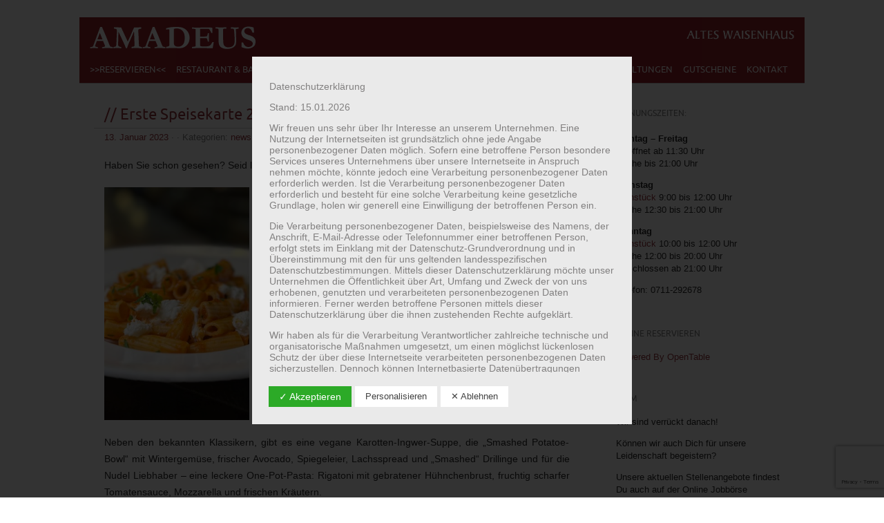

--- FILE ---
content_type: text/html; charset=utf-8
request_url: https://www.google.com/recaptcha/api2/anchor?ar=1&k=6Lfc_a8aAAAAAH2fOsUYFL9SRZubfnR8P7OIFwSz&co=aHR0cHM6Ly93d3cuYW1hZGV1cy1zdHV0dGdhcnQuZGU6NDQz&hl=en&v=PoyoqOPhxBO7pBk68S4YbpHZ&size=invisible&anchor-ms=20000&execute-ms=30000&cb=652nmac68xxj
body_size: 48669
content:
<!DOCTYPE HTML><html dir="ltr" lang="en"><head><meta http-equiv="Content-Type" content="text/html; charset=UTF-8">
<meta http-equiv="X-UA-Compatible" content="IE=edge">
<title>reCAPTCHA</title>
<style type="text/css">
/* cyrillic-ext */
@font-face {
  font-family: 'Roboto';
  font-style: normal;
  font-weight: 400;
  font-stretch: 100%;
  src: url(//fonts.gstatic.com/s/roboto/v48/KFO7CnqEu92Fr1ME7kSn66aGLdTylUAMa3GUBHMdazTgWw.woff2) format('woff2');
  unicode-range: U+0460-052F, U+1C80-1C8A, U+20B4, U+2DE0-2DFF, U+A640-A69F, U+FE2E-FE2F;
}
/* cyrillic */
@font-face {
  font-family: 'Roboto';
  font-style: normal;
  font-weight: 400;
  font-stretch: 100%;
  src: url(//fonts.gstatic.com/s/roboto/v48/KFO7CnqEu92Fr1ME7kSn66aGLdTylUAMa3iUBHMdazTgWw.woff2) format('woff2');
  unicode-range: U+0301, U+0400-045F, U+0490-0491, U+04B0-04B1, U+2116;
}
/* greek-ext */
@font-face {
  font-family: 'Roboto';
  font-style: normal;
  font-weight: 400;
  font-stretch: 100%;
  src: url(//fonts.gstatic.com/s/roboto/v48/KFO7CnqEu92Fr1ME7kSn66aGLdTylUAMa3CUBHMdazTgWw.woff2) format('woff2');
  unicode-range: U+1F00-1FFF;
}
/* greek */
@font-face {
  font-family: 'Roboto';
  font-style: normal;
  font-weight: 400;
  font-stretch: 100%;
  src: url(//fonts.gstatic.com/s/roboto/v48/KFO7CnqEu92Fr1ME7kSn66aGLdTylUAMa3-UBHMdazTgWw.woff2) format('woff2');
  unicode-range: U+0370-0377, U+037A-037F, U+0384-038A, U+038C, U+038E-03A1, U+03A3-03FF;
}
/* math */
@font-face {
  font-family: 'Roboto';
  font-style: normal;
  font-weight: 400;
  font-stretch: 100%;
  src: url(//fonts.gstatic.com/s/roboto/v48/KFO7CnqEu92Fr1ME7kSn66aGLdTylUAMawCUBHMdazTgWw.woff2) format('woff2');
  unicode-range: U+0302-0303, U+0305, U+0307-0308, U+0310, U+0312, U+0315, U+031A, U+0326-0327, U+032C, U+032F-0330, U+0332-0333, U+0338, U+033A, U+0346, U+034D, U+0391-03A1, U+03A3-03A9, U+03B1-03C9, U+03D1, U+03D5-03D6, U+03F0-03F1, U+03F4-03F5, U+2016-2017, U+2034-2038, U+203C, U+2040, U+2043, U+2047, U+2050, U+2057, U+205F, U+2070-2071, U+2074-208E, U+2090-209C, U+20D0-20DC, U+20E1, U+20E5-20EF, U+2100-2112, U+2114-2115, U+2117-2121, U+2123-214F, U+2190, U+2192, U+2194-21AE, U+21B0-21E5, U+21F1-21F2, U+21F4-2211, U+2213-2214, U+2216-22FF, U+2308-230B, U+2310, U+2319, U+231C-2321, U+2336-237A, U+237C, U+2395, U+239B-23B7, U+23D0, U+23DC-23E1, U+2474-2475, U+25AF, U+25B3, U+25B7, U+25BD, U+25C1, U+25CA, U+25CC, U+25FB, U+266D-266F, U+27C0-27FF, U+2900-2AFF, U+2B0E-2B11, U+2B30-2B4C, U+2BFE, U+3030, U+FF5B, U+FF5D, U+1D400-1D7FF, U+1EE00-1EEFF;
}
/* symbols */
@font-face {
  font-family: 'Roboto';
  font-style: normal;
  font-weight: 400;
  font-stretch: 100%;
  src: url(//fonts.gstatic.com/s/roboto/v48/KFO7CnqEu92Fr1ME7kSn66aGLdTylUAMaxKUBHMdazTgWw.woff2) format('woff2');
  unicode-range: U+0001-000C, U+000E-001F, U+007F-009F, U+20DD-20E0, U+20E2-20E4, U+2150-218F, U+2190, U+2192, U+2194-2199, U+21AF, U+21E6-21F0, U+21F3, U+2218-2219, U+2299, U+22C4-22C6, U+2300-243F, U+2440-244A, U+2460-24FF, U+25A0-27BF, U+2800-28FF, U+2921-2922, U+2981, U+29BF, U+29EB, U+2B00-2BFF, U+4DC0-4DFF, U+FFF9-FFFB, U+10140-1018E, U+10190-1019C, U+101A0, U+101D0-101FD, U+102E0-102FB, U+10E60-10E7E, U+1D2C0-1D2D3, U+1D2E0-1D37F, U+1F000-1F0FF, U+1F100-1F1AD, U+1F1E6-1F1FF, U+1F30D-1F30F, U+1F315, U+1F31C, U+1F31E, U+1F320-1F32C, U+1F336, U+1F378, U+1F37D, U+1F382, U+1F393-1F39F, U+1F3A7-1F3A8, U+1F3AC-1F3AF, U+1F3C2, U+1F3C4-1F3C6, U+1F3CA-1F3CE, U+1F3D4-1F3E0, U+1F3ED, U+1F3F1-1F3F3, U+1F3F5-1F3F7, U+1F408, U+1F415, U+1F41F, U+1F426, U+1F43F, U+1F441-1F442, U+1F444, U+1F446-1F449, U+1F44C-1F44E, U+1F453, U+1F46A, U+1F47D, U+1F4A3, U+1F4B0, U+1F4B3, U+1F4B9, U+1F4BB, U+1F4BF, U+1F4C8-1F4CB, U+1F4D6, U+1F4DA, U+1F4DF, U+1F4E3-1F4E6, U+1F4EA-1F4ED, U+1F4F7, U+1F4F9-1F4FB, U+1F4FD-1F4FE, U+1F503, U+1F507-1F50B, U+1F50D, U+1F512-1F513, U+1F53E-1F54A, U+1F54F-1F5FA, U+1F610, U+1F650-1F67F, U+1F687, U+1F68D, U+1F691, U+1F694, U+1F698, U+1F6AD, U+1F6B2, U+1F6B9-1F6BA, U+1F6BC, U+1F6C6-1F6CF, U+1F6D3-1F6D7, U+1F6E0-1F6EA, U+1F6F0-1F6F3, U+1F6F7-1F6FC, U+1F700-1F7FF, U+1F800-1F80B, U+1F810-1F847, U+1F850-1F859, U+1F860-1F887, U+1F890-1F8AD, U+1F8B0-1F8BB, U+1F8C0-1F8C1, U+1F900-1F90B, U+1F93B, U+1F946, U+1F984, U+1F996, U+1F9E9, U+1FA00-1FA6F, U+1FA70-1FA7C, U+1FA80-1FA89, U+1FA8F-1FAC6, U+1FACE-1FADC, U+1FADF-1FAE9, U+1FAF0-1FAF8, U+1FB00-1FBFF;
}
/* vietnamese */
@font-face {
  font-family: 'Roboto';
  font-style: normal;
  font-weight: 400;
  font-stretch: 100%;
  src: url(//fonts.gstatic.com/s/roboto/v48/KFO7CnqEu92Fr1ME7kSn66aGLdTylUAMa3OUBHMdazTgWw.woff2) format('woff2');
  unicode-range: U+0102-0103, U+0110-0111, U+0128-0129, U+0168-0169, U+01A0-01A1, U+01AF-01B0, U+0300-0301, U+0303-0304, U+0308-0309, U+0323, U+0329, U+1EA0-1EF9, U+20AB;
}
/* latin-ext */
@font-face {
  font-family: 'Roboto';
  font-style: normal;
  font-weight: 400;
  font-stretch: 100%;
  src: url(//fonts.gstatic.com/s/roboto/v48/KFO7CnqEu92Fr1ME7kSn66aGLdTylUAMa3KUBHMdazTgWw.woff2) format('woff2');
  unicode-range: U+0100-02BA, U+02BD-02C5, U+02C7-02CC, U+02CE-02D7, U+02DD-02FF, U+0304, U+0308, U+0329, U+1D00-1DBF, U+1E00-1E9F, U+1EF2-1EFF, U+2020, U+20A0-20AB, U+20AD-20C0, U+2113, U+2C60-2C7F, U+A720-A7FF;
}
/* latin */
@font-face {
  font-family: 'Roboto';
  font-style: normal;
  font-weight: 400;
  font-stretch: 100%;
  src: url(//fonts.gstatic.com/s/roboto/v48/KFO7CnqEu92Fr1ME7kSn66aGLdTylUAMa3yUBHMdazQ.woff2) format('woff2');
  unicode-range: U+0000-00FF, U+0131, U+0152-0153, U+02BB-02BC, U+02C6, U+02DA, U+02DC, U+0304, U+0308, U+0329, U+2000-206F, U+20AC, U+2122, U+2191, U+2193, U+2212, U+2215, U+FEFF, U+FFFD;
}
/* cyrillic-ext */
@font-face {
  font-family: 'Roboto';
  font-style: normal;
  font-weight: 500;
  font-stretch: 100%;
  src: url(//fonts.gstatic.com/s/roboto/v48/KFO7CnqEu92Fr1ME7kSn66aGLdTylUAMa3GUBHMdazTgWw.woff2) format('woff2');
  unicode-range: U+0460-052F, U+1C80-1C8A, U+20B4, U+2DE0-2DFF, U+A640-A69F, U+FE2E-FE2F;
}
/* cyrillic */
@font-face {
  font-family: 'Roboto';
  font-style: normal;
  font-weight: 500;
  font-stretch: 100%;
  src: url(//fonts.gstatic.com/s/roboto/v48/KFO7CnqEu92Fr1ME7kSn66aGLdTylUAMa3iUBHMdazTgWw.woff2) format('woff2');
  unicode-range: U+0301, U+0400-045F, U+0490-0491, U+04B0-04B1, U+2116;
}
/* greek-ext */
@font-face {
  font-family: 'Roboto';
  font-style: normal;
  font-weight: 500;
  font-stretch: 100%;
  src: url(//fonts.gstatic.com/s/roboto/v48/KFO7CnqEu92Fr1ME7kSn66aGLdTylUAMa3CUBHMdazTgWw.woff2) format('woff2');
  unicode-range: U+1F00-1FFF;
}
/* greek */
@font-face {
  font-family: 'Roboto';
  font-style: normal;
  font-weight: 500;
  font-stretch: 100%;
  src: url(//fonts.gstatic.com/s/roboto/v48/KFO7CnqEu92Fr1ME7kSn66aGLdTylUAMa3-UBHMdazTgWw.woff2) format('woff2');
  unicode-range: U+0370-0377, U+037A-037F, U+0384-038A, U+038C, U+038E-03A1, U+03A3-03FF;
}
/* math */
@font-face {
  font-family: 'Roboto';
  font-style: normal;
  font-weight: 500;
  font-stretch: 100%;
  src: url(//fonts.gstatic.com/s/roboto/v48/KFO7CnqEu92Fr1ME7kSn66aGLdTylUAMawCUBHMdazTgWw.woff2) format('woff2');
  unicode-range: U+0302-0303, U+0305, U+0307-0308, U+0310, U+0312, U+0315, U+031A, U+0326-0327, U+032C, U+032F-0330, U+0332-0333, U+0338, U+033A, U+0346, U+034D, U+0391-03A1, U+03A3-03A9, U+03B1-03C9, U+03D1, U+03D5-03D6, U+03F0-03F1, U+03F4-03F5, U+2016-2017, U+2034-2038, U+203C, U+2040, U+2043, U+2047, U+2050, U+2057, U+205F, U+2070-2071, U+2074-208E, U+2090-209C, U+20D0-20DC, U+20E1, U+20E5-20EF, U+2100-2112, U+2114-2115, U+2117-2121, U+2123-214F, U+2190, U+2192, U+2194-21AE, U+21B0-21E5, U+21F1-21F2, U+21F4-2211, U+2213-2214, U+2216-22FF, U+2308-230B, U+2310, U+2319, U+231C-2321, U+2336-237A, U+237C, U+2395, U+239B-23B7, U+23D0, U+23DC-23E1, U+2474-2475, U+25AF, U+25B3, U+25B7, U+25BD, U+25C1, U+25CA, U+25CC, U+25FB, U+266D-266F, U+27C0-27FF, U+2900-2AFF, U+2B0E-2B11, U+2B30-2B4C, U+2BFE, U+3030, U+FF5B, U+FF5D, U+1D400-1D7FF, U+1EE00-1EEFF;
}
/* symbols */
@font-face {
  font-family: 'Roboto';
  font-style: normal;
  font-weight: 500;
  font-stretch: 100%;
  src: url(//fonts.gstatic.com/s/roboto/v48/KFO7CnqEu92Fr1ME7kSn66aGLdTylUAMaxKUBHMdazTgWw.woff2) format('woff2');
  unicode-range: U+0001-000C, U+000E-001F, U+007F-009F, U+20DD-20E0, U+20E2-20E4, U+2150-218F, U+2190, U+2192, U+2194-2199, U+21AF, U+21E6-21F0, U+21F3, U+2218-2219, U+2299, U+22C4-22C6, U+2300-243F, U+2440-244A, U+2460-24FF, U+25A0-27BF, U+2800-28FF, U+2921-2922, U+2981, U+29BF, U+29EB, U+2B00-2BFF, U+4DC0-4DFF, U+FFF9-FFFB, U+10140-1018E, U+10190-1019C, U+101A0, U+101D0-101FD, U+102E0-102FB, U+10E60-10E7E, U+1D2C0-1D2D3, U+1D2E0-1D37F, U+1F000-1F0FF, U+1F100-1F1AD, U+1F1E6-1F1FF, U+1F30D-1F30F, U+1F315, U+1F31C, U+1F31E, U+1F320-1F32C, U+1F336, U+1F378, U+1F37D, U+1F382, U+1F393-1F39F, U+1F3A7-1F3A8, U+1F3AC-1F3AF, U+1F3C2, U+1F3C4-1F3C6, U+1F3CA-1F3CE, U+1F3D4-1F3E0, U+1F3ED, U+1F3F1-1F3F3, U+1F3F5-1F3F7, U+1F408, U+1F415, U+1F41F, U+1F426, U+1F43F, U+1F441-1F442, U+1F444, U+1F446-1F449, U+1F44C-1F44E, U+1F453, U+1F46A, U+1F47D, U+1F4A3, U+1F4B0, U+1F4B3, U+1F4B9, U+1F4BB, U+1F4BF, U+1F4C8-1F4CB, U+1F4D6, U+1F4DA, U+1F4DF, U+1F4E3-1F4E6, U+1F4EA-1F4ED, U+1F4F7, U+1F4F9-1F4FB, U+1F4FD-1F4FE, U+1F503, U+1F507-1F50B, U+1F50D, U+1F512-1F513, U+1F53E-1F54A, U+1F54F-1F5FA, U+1F610, U+1F650-1F67F, U+1F687, U+1F68D, U+1F691, U+1F694, U+1F698, U+1F6AD, U+1F6B2, U+1F6B9-1F6BA, U+1F6BC, U+1F6C6-1F6CF, U+1F6D3-1F6D7, U+1F6E0-1F6EA, U+1F6F0-1F6F3, U+1F6F7-1F6FC, U+1F700-1F7FF, U+1F800-1F80B, U+1F810-1F847, U+1F850-1F859, U+1F860-1F887, U+1F890-1F8AD, U+1F8B0-1F8BB, U+1F8C0-1F8C1, U+1F900-1F90B, U+1F93B, U+1F946, U+1F984, U+1F996, U+1F9E9, U+1FA00-1FA6F, U+1FA70-1FA7C, U+1FA80-1FA89, U+1FA8F-1FAC6, U+1FACE-1FADC, U+1FADF-1FAE9, U+1FAF0-1FAF8, U+1FB00-1FBFF;
}
/* vietnamese */
@font-face {
  font-family: 'Roboto';
  font-style: normal;
  font-weight: 500;
  font-stretch: 100%;
  src: url(//fonts.gstatic.com/s/roboto/v48/KFO7CnqEu92Fr1ME7kSn66aGLdTylUAMa3OUBHMdazTgWw.woff2) format('woff2');
  unicode-range: U+0102-0103, U+0110-0111, U+0128-0129, U+0168-0169, U+01A0-01A1, U+01AF-01B0, U+0300-0301, U+0303-0304, U+0308-0309, U+0323, U+0329, U+1EA0-1EF9, U+20AB;
}
/* latin-ext */
@font-face {
  font-family: 'Roboto';
  font-style: normal;
  font-weight: 500;
  font-stretch: 100%;
  src: url(//fonts.gstatic.com/s/roboto/v48/KFO7CnqEu92Fr1ME7kSn66aGLdTylUAMa3KUBHMdazTgWw.woff2) format('woff2');
  unicode-range: U+0100-02BA, U+02BD-02C5, U+02C7-02CC, U+02CE-02D7, U+02DD-02FF, U+0304, U+0308, U+0329, U+1D00-1DBF, U+1E00-1E9F, U+1EF2-1EFF, U+2020, U+20A0-20AB, U+20AD-20C0, U+2113, U+2C60-2C7F, U+A720-A7FF;
}
/* latin */
@font-face {
  font-family: 'Roboto';
  font-style: normal;
  font-weight: 500;
  font-stretch: 100%;
  src: url(//fonts.gstatic.com/s/roboto/v48/KFO7CnqEu92Fr1ME7kSn66aGLdTylUAMa3yUBHMdazQ.woff2) format('woff2');
  unicode-range: U+0000-00FF, U+0131, U+0152-0153, U+02BB-02BC, U+02C6, U+02DA, U+02DC, U+0304, U+0308, U+0329, U+2000-206F, U+20AC, U+2122, U+2191, U+2193, U+2212, U+2215, U+FEFF, U+FFFD;
}
/* cyrillic-ext */
@font-face {
  font-family: 'Roboto';
  font-style: normal;
  font-weight: 900;
  font-stretch: 100%;
  src: url(//fonts.gstatic.com/s/roboto/v48/KFO7CnqEu92Fr1ME7kSn66aGLdTylUAMa3GUBHMdazTgWw.woff2) format('woff2');
  unicode-range: U+0460-052F, U+1C80-1C8A, U+20B4, U+2DE0-2DFF, U+A640-A69F, U+FE2E-FE2F;
}
/* cyrillic */
@font-face {
  font-family: 'Roboto';
  font-style: normal;
  font-weight: 900;
  font-stretch: 100%;
  src: url(//fonts.gstatic.com/s/roboto/v48/KFO7CnqEu92Fr1ME7kSn66aGLdTylUAMa3iUBHMdazTgWw.woff2) format('woff2');
  unicode-range: U+0301, U+0400-045F, U+0490-0491, U+04B0-04B1, U+2116;
}
/* greek-ext */
@font-face {
  font-family: 'Roboto';
  font-style: normal;
  font-weight: 900;
  font-stretch: 100%;
  src: url(//fonts.gstatic.com/s/roboto/v48/KFO7CnqEu92Fr1ME7kSn66aGLdTylUAMa3CUBHMdazTgWw.woff2) format('woff2');
  unicode-range: U+1F00-1FFF;
}
/* greek */
@font-face {
  font-family: 'Roboto';
  font-style: normal;
  font-weight: 900;
  font-stretch: 100%;
  src: url(//fonts.gstatic.com/s/roboto/v48/KFO7CnqEu92Fr1ME7kSn66aGLdTylUAMa3-UBHMdazTgWw.woff2) format('woff2');
  unicode-range: U+0370-0377, U+037A-037F, U+0384-038A, U+038C, U+038E-03A1, U+03A3-03FF;
}
/* math */
@font-face {
  font-family: 'Roboto';
  font-style: normal;
  font-weight: 900;
  font-stretch: 100%;
  src: url(//fonts.gstatic.com/s/roboto/v48/KFO7CnqEu92Fr1ME7kSn66aGLdTylUAMawCUBHMdazTgWw.woff2) format('woff2');
  unicode-range: U+0302-0303, U+0305, U+0307-0308, U+0310, U+0312, U+0315, U+031A, U+0326-0327, U+032C, U+032F-0330, U+0332-0333, U+0338, U+033A, U+0346, U+034D, U+0391-03A1, U+03A3-03A9, U+03B1-03C9, U+03D1, U+03D5-03D6, U+03F0-03F1, U+03F4-03F5, U+2016-2017, U+2034-2038, U+203C, U+2040, U+2043, U+2047, U+2050, U+2057, U+205F, U+2070-2071, U+2074-208E, U+2090-209C, U+20D0-20DC, U+20E1, U+20E5-20EF, U+2100-2112, U+2114-2115, U+2117-2121, U+2123-214F, U+2190, U+2192, U+2194-21AE, U+21B0-21E5, U+21F1-21F2, U+21F4-2211, U+2213-2214, U+2216-22FF, U+2308-230B, U+2310, U+2319, U+231C-2321, U+2336-237A, U+237C, U+2395, U+239B-23B7, U+23D0, U+23DC-23E1, U+2474-2475, U+25AF, U+25B3, U+25B7, U+25BD, U+25C1, U+25CA, U+25CC, U+25FB, U+266D-266F, U+27C0-27FF, U+2900-2AFF, U+2B0E-2B11, U+2B30-2B4C, U+2BFE, U+3030, U+FF5B, U+FF5D, U+1D400-1D7FF, U+1EE00-1EEFF;
}
/* symbols */
@font-face {
  font-family: 'Roboto';
  font-style: normal;
  font-weight: 900;
  font-stretch: 100%;
  src: url(//fonts.gstatic.com/s/roboto/v48/KFO7CnqEu92Fr1ME7kSn66aGLdTylUAMaxKUBHMdazTgWw.woff2) format('woff2');
  unicode-range: U+0001-000C, U+000E-001F, U+007F-009F, U+20DD-20E0, U+20E2-20E4, U+2150-218F, U+2190, U+2192, U+2194-2199, U+21AF, U+21E6-21F0, U+21F3, U+2218-2219, U+2299, U+22C4-22C6, U+2300-243F, U+2440-244A, U+2460-24FF, U+25A0-27BF, U+2800-28FF, U+2921-2922, U+2981, U+29BF, U+29EB, U+2B00-2BFF, U+4DC0-4DFF, U+FFF9-FFFB, U+10140-1018E, U+10190-1019C, U+101A0, U+101D0-101FD, U+102E0-102FB, U+10E60-10E7E, U+1D2C0-1D2D3, U+1D2E0-1D37F, U+1F000-1F0FF, U+1F100-1F1AD, U+1F1E6-1F1FF, U+1F30D-1F30F, U+1F315, U+1F31C, U+1F31E, U+1F320-1F32C, U+1F336, U+1F378, U+1F37D, U+1F382, U+1F393-1F39F, U+1F3A7-1F3A8, U+1F3AC-1F3AF, U+1F3C2, U+1F3C4-1F3C6, U+1F3CA-1F3CE, U+1F3D4-1F3E0, U+1F3ED, U+1F3F1-1F3F3, U+1F3F5-1F3F7, U+1F408, U+1F415, U+1F41F, U+1F426, U+1F43F, U+1F441-1F442, U+1F444, U+1F446-1F449, U+1F44C-1F44E, U+1F453, U+1F46A, U+1F47D, U+1F4A3, U+1F4B0, U+1F4B3, U+1F4B9, U+1F4BB, U+1F4BF, U+1F4C8-1F4CB, U+1F4D6, U+1F4DA, U+1F4DF, U+1F4E3-1F4E6, U+1F4EA-1F4ED, U+1F4F7, U+1F4F9-1F4FB, U+1F4FD-1F4FE, U+1F503, U+1F507-1F50B, U+1F50D, U+1F512-1F513, U+1F53E-1F54A, U+1F54F-1F5FA, U+1F610, U+1F650-1F67F, U+1F687, U+1F68D, U+1F691, U+1F694, U+1F698, U+1F6AD, U+1F6B2, U+1F6B9-1F6BA, U+1F6BC, U+1F6C6-1F6CF, U+1F6D3-1F6D7, U+1F6E0-1F6EA, U+1F6F0-1F6F3, U+1F6F7-1F6FC, U+1F700-1F7FF, U+1F800-1F80B, U+1F810-1F847, U+1F850-1F859, U+1F860-1F887, U+1F890-1F8AD, U+1F8B0-1F8BB, U+1F8C0-1F8C1, U+1F900-1F90B, U+1F93B, U+1F946, U+1F984, U+1F996, U+1F9E9, U+1FA00-1FA6F, U+1FA70-1FA7C, U+1FA80-1FA89, U+1FA8F-1FAC6, U+1FACE-1FADC, U+1FADF-1FAE9, U+1FAF0-1FAF8, U+1FB00-1FBFF;
}
/* vietnamese */
@font-face {
  font-family: 'Roboto';
  font-style: normal;
  font-weight: 900;
  font-stretch: 100%;
  src: url(//fonts.gstatic.com/s/roboto/v48/KFO7CnqEu92Fr1ME7kSn66aGLdTylUAMa3OUBHMdazTgWw.woff2) format('woff2');
  unicode-range: U+0102-0103, U+0110-0111, U+0128-0129, U+0168-0169, U+01A0-01A1, U+01AF-01B0, U+0300-0301, U+0303-0304, U+0308-0309, U+0323, U+0329, U+1EA0-1EF9, U+20AB;
}
/* latin-ext */
@font-face {
  font-family: 'Roboto';
  font-style: normal;
  font-weight: 900;
  font-stretch: 100%;
  src: url(//fonts.gstatic.com/s/roboto/v48/KFO7CnqEu92Fr1ME7kSn66aGLdTylUAMa3KUBHMdazTgWw.woff2) format('woff2');
  unicode-range: U+0100-02BA, U+02BD-02C5, U+02C7-02CC, U+02CE-02D7, U+02DD-02FF, U+0304, U+0308, U+0329, U+1D00-1DBF, U+1E00-1E9F, U+1EF2-1EFF, U+2020, U+20A0-20AB, U+20AD-20C0, U+2113, U+2C60-2C7F, U+A720-A7FF;
}
/* latin */
@font-face {
  font-family: 'Roboto';
  font-style: normal;
  font-weight: 900;
  font-stretch: 100%;
  src: url(//fonts.gstatic.com/s/roboto/v48/KFO7CnqEu92Fr1ME7kSn66aGLdTylUAMa3yUBHMdazQ.woff2) format('woff2');
  unicode-range: U+0000-00FF, U+0131, U+0152-0153, U+02BB-02BC, U+02C6, U+02DA, U+02DC, U+0304, U+0308, U+0329, U+2000-206F, U+20AC, U+2122, U+2191, U+2193, U+2212, U+2215, U+FEFF, U+FFFD;
}

</style>
<link rel="stylesheet" type="text/css" href="https://www.gstatic.com/recaptcha/releases/PoyoqOPhxBO7pBk68S4YbpHZ/styles__ltr.css">
<script nonce="80iukp3fsHDbmOZr1CNfSg" type="text/javascript">window['__recaptcha_api'] = 'https://www.google.com/recaptcha/api2/';</script>
<script type="text/javascript" src="https://www.gstatic.com/recaptcha/releases/PoyoqOPhxBO7pBk68S4YbpHZ/recaptcha__en.js" nonce="80iukp3fsHDbmOZr1CNfSg">
      
    </script></head>
<body><div id="rc-anchor-alert" class="rc-anchor-alert"></div>
<input type="hidden" id="recaptcha-token" value="[base64]">
<script type="text/javascript" nonce="80iukp3fsHDbmOZr1CNfSg">
      recaptcha.anchor.Main.init("[\x22ainput\x22,[\x22bgdata\x22,\x22\x22,\[base64]/[base64]/[base64]/[base64]/[base64]/[base64]/[base64]/[base64]/[base64]/[base64]\\u003d\x22,\[base64]\\u003d\\u003d\x22,\x22HnFSBsONGMKQXMK9wqxawpdNf8OmC3tVwoXCmcOPwqXDojhecX3CmyVTOsKJZXnCj1fDlm7CuMK8QsOsw4/CjcOYZ8O/e0nCiMOWwrRew4QIaMOBwoXDuDXChsKncAF2wrQBwr3CoQzDrijCgjEfwrN7OQ/[base64]/dmHDgcKiOkDCosK4KcOgw75pHE/CpC5seDfDuHBkwrtKwofDr2Qmw5QULsKhTl4ND8OXw4Q/wrJMWhx0GMO/w681WMK9WcK1ZcO4XyPCpsOtw4tQw6zDnsOUw6/[base64]/DrMKDWVVjXcKAwqE6wo/DvyDDjG/DocKSwoM6ZBcFXWo5wq9Yw4Iow6Vjw6JcCXESMWXChxszwrdzwpdjw7XClcOHw6TDhADCu8KwLyzDmDjDp8K5wppowoMSXzLCu8KrBAxGT1xuPT7Dm05Iw7nDkcOXBMOwScK0SRwxw4sowo/DucOcwotIDsOBwqtcZcONw7Iww5cAKiEnw57CvcO8wq3CtMKRbsOvw5kpwpnDusO+wr9xwpwVwpTDq04dUBjDkMKUeMK1w5tNQ8OpSsK7WhnDmsOkE18+wovCocKHecKtNF/Dnx/[base64]/[base64]/[base64]/Czpmw6tBCzcaw5dXw602SB1bwpfDm8Khw7DCpsKkwotuHsOYwqbClMK5FRPDqUHCt8OEA8ORZcOFw7fDuMK5Ww9GY3XCm0gCTcOubcKcRj0CfGpNwpEtw7nDlMKMZxpsIsK9wozCm8O0KMKnw4TCnsKvEB/ClEh5w4YBPFF2w55rw7LDvcKAVcK2Tj93ScKAw5Q8bkATdW7DlMOaw6ENw4DCiiTDrBMCKFsjw5towobCscO1wp8Rw5bCqirCs8KkCsO5w5bCi8OQeA3CpBDCpsOTw68YYCNEw4l/woEsw73Ct3bCrDYTf8KDf3sKwrvCigDCncOqCMK8D8OzP8Kjw5XCicKbwqRnCWorw47Dq8Kxw5/DkMKlwrUpY8KWT8OUw7FnwprDmH/Cp8K/w6nCq3bDlX53GwjDscK/w7ADw6TDkm7CtMO7QcKPLcKcw67Dh8Ozw75QwrjChBjCncKZw5zCokLCscOoDMOiPsORQD3CgsK7QMKzEm1QwoBgw7XDskLDu8Ogw4J2wq0gUXtcw7HDhMOdw4XDqMObwrTDvMKnw5AXwqhFG8KOZsO2w5/CmcKRw4DDucKOwqImw7jDrgleS34DZsOEw4EVw7XCtF/DmArDicONwrjDkTjCnMOXwpUHw4zDtn/DihYxw4Z/NcKJUcKBUWfDpMKEwrk6GMKnej8LRMKAwrpiw7HCl3LDkMOOw5gMEX0yw6opTUFow6x5bcOUGkHDucKvd1DClsK8BcKRFT/Cgi3CgMOXw5/Ch8K7Iy5Rw453wqhHCHNnFsKeO8KbwqvCtsOaPUfDg8Olwoovwrkow5ZRwpXCn8KRQMO9w6DDuUPDqkXCrsOhC8KOMxIVw4bDhMKTwqPCoy5Ow4zCjcKcw6w/NcOuGsO4f8KDazErQsOVwpTDkk06SMKcTHU/AxfCt07DpsKLL3Zow4HDg3l0wrdkEwXDhghFwrzDiAbCsXY+SUNIwqzCqk98W8OZwr8Kw4jDni8aw6/[base64]/KcOVwpjCjcKtwocFw4zCt8Keb3DDksKPJATClcKxTCnCiSnDm8OdcxzCoibCh8KswpJ/GcOHTcKcf8KoIEfDpcOIdMOIIsOHf8K8wpvDhcKrdC9Rw7zDjMOMUnHDtcOeG8KZfsOuwqZ0w5hqLsKCwpDDmMOEOsOdJQHCpkLCkMOzwr0uwqt8wowow6TDsg/CrE7DmCnCu2/DjcOST8OnwprChcOswr/DtMOhw7fDmWo4dsK6U03CrRgVw5fDr3gMw7s/DQ3CsUjCrCvDt8KeJ8OaO8KZbsOYO0dECGxowr8iHsOAw63CqFNzw6YGw6rCh8KiSsK4w7Bvw53DpTzCmToSKQHClUrCrBY4w4djwqx0G33DhMOew67CkcKYw6tXw7fDt8Oyw45BwqssR8OwD8OSNcKjdsOSw4jCpcOEw7/[base64]/wqEqwrvCm03DvcKtRsO6fMK4cC7Dm3dPw4NWVsO9wqjComVCwqYUYMKSCwTDl8OGw51pwr/[base64]/[base64]/[base64]/CusOmV8OWwpIcw4bDg8KyLcOtw43DssKJezLDmMKVZsO1w7fDqy56wpI0w6PDj8KyZQkawoXDpz0vw5vDglXComEpQ3nCrsKTw5DCvjZUw7PDo8OOd09/[base64]/CsMOCe8Oow5Ycw6NPw596w64EH8O7HCoxwoE3w6HCrMOLF3E+w6bDo1g6XMKXw6PCpMOlw5QHSWjCpMKqaMO4ADvDpSTDjV/CpMKcDBHDpQPCqUvDm8KOwpHCoWI6FXgcVjMZUMOoaMKsw7DDvmbCnmUkw5/CsU9ZOETDsUDDlMO3woTCsUQzdsOpwpElw6Vlw7/DkMKsw41GXcK0LHY8wqFxwprCqcKsVT8JFyUHw554wqMewo7CvGjCt8OMwrksIMK9wrHCrmfCqT/CrsKhaxDDiT9kIDPDmsOCeiUnQFrDh8KAUEhpEMO1w4lIHsKaw6fCjxTCi1FVw5NHFRtOw4khWVHCq1bChSjCpMOpw5TChicNfQXCqXISw5vDgsK9YGFfGU3DqTUpX8Kewq/CrXLChAHCs8O9wpDCvR/CklvCvMOGwrvDuMKoacO/wrxqAUEfUU3DllvCpkZbw47Dg8OECl8wGsOnw5bCsxjCmHN1wqrDjjB1eMK3XnLDmCbCuMKkA8OgOznDu8OpWsKdH8KDwoPDmg4oWl7DlUtqwpA7wq/[base64]/DvCjDv8K2c8O1csKXwoHDlDXCgsOsJ8OSbVBBw67DknXCn8KMwpTDhcKPRcOxworDu2dHSsKWw4/[base64]/ClMKMwpJSw7nDv8OVRQA2JcKvwo/DuMKXwqwgNXVsExFDwqLCrcKjwojDhsKTWMOSIcOZw57DqcObUE9rwrR4w7Jmbwxlw5HCpGHChTsIKsO5wptvYWcQwqDDo8KHNl/CqnIsJ2BdSsK6P8KWwp/DicK0w488JsKRwqLDgMOCwpwKBXwTbMKzw5JPWcKjBh/DplLDrURKfMOAw4PDjHJAdGsowo3DmRYSw6vCmWwrd2ghN8OYWSxEw6jCqnjCn8KhY8KDwoPCn3xUwothYkQiUyHChcOCw7pwwovDosO8E35NTMKhZwPCkG/DqsKyYk5YHV3CmcKkCTdZWzEvw5Mcw7PDlxTDgsO6H8OmImXDkMOcEwPDlcKARThjw5HCo37Dr8Obw4LDpMKOwo0pw5bDq8ORQS3DtHrDv2QIw5EqwrLCnmdmw6zCiiLDiy5ow4/DighILsO1w77CtTnDkB5mwqBlw7jCq8KQw5RpFWF+D8K1H8KrCsOfwqB+w43CgcK/[base64]/[base64]/wpNyCBxKYRQgd8KJw5DDjjbCiiFiNXXCpMKJw4vCkcKwwoDDs8KDchA3wpNiDMOCPhrDo8K9w7ARw7PCvcOFU8O/wo/CoiUUwqfCjMKyw784KE9twqTDo8OhcV1nH2zDtMKcw43DqCgkbsK3wpPDncOOwo7Ch8K8bS7Du27DkcONMsO/wr9HQEs9TRDDq0JPwpDDlHIgS8Oswo7Cp8O1USEvwqslwoDDiAnDpmskwqAWQMO2NR9jwpLDsHXCuyZvf0vCthRlc8KtKcOYwobDuWgSwqYpHcOlw6/DlMOjBcKxwq7Dl8Kkw7BNw5IiUMO3wozDlMKGFS02ecOZTMKdIMOVwpRdd1FjwrsSw5lncAsOHyDDrGNBMcKGZlMtZU4pwoFMPMK/w6vCt8O7AR4gw511JMKLXsO8wqg/[base64]/TMKednsiRn3DhcOjXMONw6PDkSnCilBcd3/Dshc7WFlrw6HDkD/DiznDih/CgsK/wozDhsOvRcKjJ8OZwplJZHJCZcKLw6/CvMOwbMONMk5YcMOfwrFtw63Ds25iwqrDt8Ozwpx0w6hmw4HCrXXCn1LDkx/CncKzc8OVXwRCw5LDmyfDl0oxUG/DnyTCjcOfw73DtcORSTk+wobDucKfV2HCrMOxw4xTwopseMKaL8OSBcOywopXSsODw7NtwoDDp0RRLy1rEMK9w4ZFKMO3aAc+KFIqD8K3VcOSw7IXw4MBw5BdPcOwa8KsB8O8CErCmHIaw4BCw5DDr8KLWVAURsKlwrNrCR/[base64]/AcO8w6hcwoTCsRPDh8OxHcOSUXoAPh4OZcONwq0jT8O0w6VewpUVOGAlwpfCsXZ6wpjCtF3Dm8OFQMKBwrE4PsKFFMOhBcO5wqzDgyhEwonDu8OiwoQMw5/DisOOw5XCqljClsOYw6k/MW7DisOUZTlWCcKiw6t/w6MlKTdcw441wrZXUhLDvAMDHsKsCMOpccK/wp4Vw7ImwpHDpEBWVHXDk2oIw4hZHiRPHsObw7DDsAc2f3HCgXrCsMOSEcODw5LDuMOWZxAlTiF+NTPDonHCvnXDo1oGw51KwpVpwpsEeD4fGcK/cDZyw4hpMirDlsO0VEDDscOCDMKbN8OSwoLCp8Ohw5MQw7MQwqgofcKxV8KZw6LCs8OewqxoWsK7w4xOw6bCtsKxPMK1wrBqwpcDekpiGT1XwoLCrsK/DsKMw7A3w5TDrMKoIcOLw5rCszrDhyjDpRwHwo8pO8OIwqzDvMKtw5rDuAHCqj0iE8Khdhtcw7rDpsK/[base64]/Cnx3CuMKJwpHCtxzCpMKZw6jCrk3CgDnDimMHRMOOEDJjLBzDkHxpT1hfwpfCocKhU29qK2PCp8OnwoAnCQEdWVvCt8Ofwp7Do8O3w5DCrkzDnsO2w5rCiXR/[base64]/KXLDpTPDp33CjQPDkSMzHzVlLkvDlAE2DmkkwrlqQMOYfHk7QU/DlW5twrF7fsO+acOUBGwwS8O6woXClkxFWsK0C8O+QcOCw6k5w4hJw5zDnXoYwrM9wo/DlA3CicOgKlLCgC0cw5jCnsOwwphnwql9w7VGEsKnw5Frw5TDiEfDt249ax9Yw6nCqMKOacKpP8ONUMKPwqTCg1zChEjCrMKRZU1XVnrDuG9Oa8KPQSETIsK9LcOxchAWQylbZ8Omw74+w4srw7zDk8KRLcO3w4g1w6zDmGF9w5Z7SsKcwog7QE4bw5kuc8O/wrx/[base64]/CqndBwoMTw5U2w7M3FAloHnd7IMOpJMOrwocLw6HCiFJ0GBoQw4LCksOQBcOFRGVYwqbDlcKzw7vDh8O/wq90w6DCgsO1B8Onw5bCuMORNVIOw7zDl3fCmD/DvmrChTDDqVDCqSJeAmgZwot0wpPDr019wobCjcOwwobDjcOQwqQ7wp4nB8Orwrp/NngNw5B5JsODwopsw7M0XmdMw6IEYE/CkMK1PXYLwrvCoyrDvMK7w5LDu8KpwqnCmMKQMcK4SMK1wo4mKjx8JjvCtsKtRcKIWcOyEMKLw7XDsgbCm3TDilhPMmZxHsKGRSrCqxTCnFLDnMO7CsOiLMOpwrIZCHLDgMKgwpvDocK6AMOowqNYw5HCh2XCugxaLXl/wqzDtMOAw7PCg8Kmwp02w4NLDMKWGgfCocK1w6MRwpHCm2zCi3YRw5HDliccJcKOw7LCtxxFwrcvY8Kew4F5fx1XKERlRMK7OF0rSMOowpgnTm4/w49/[base64]/Dpw1ow5p6J8KoeMOiw4wTw7DDhcObw57DjHd9JyXDintfFcOww57DjWt6KcOIU8KYw7/Chnl2cR7CjMKRUSXCiyINB8O6w6fDvcKDcxbDq0zCj8KCCMKuBXzCpsKYN8KcwrjCoQNQwq7DvsO3ZMOWPMO5wo7Cr3cMXQTCjhrCgzJdw50rw6/CpsKCOMKHRsKmwqFJeXdPw7fDt8KBw5rDusO7wrQBMxp2G8OLNMOMwphCbj1Ywq56wqLDvcOEw4pswqjDqRB4wr/ColoNw7/[base64]/w4VKwpPDuSrCn1o/wonCq8OfGMKXE1PDphRfw6h0wonDhMKockrCuHtkAsO+wq/DqMODXMOcw6vCunnDlBw9fcKhQQVpdsK+ccKwwpA+w50Hw43CgcKBw5LCm2kuw6DCjFV9ZMOiwqIfEcKlYkY9b8Obw77Cl8Orw53CiXvCnsKvw5vDj1/DvA/DrR7Dk8KHfHvDonbCvxXDt1lDwo5swqlCwr/DkCE7w73CpHdzw5/DuQjCoxLChgbDlMK4w585w4jDj8KQCDDCoXPDuTdICmTDiMOMwqrCssOYJ8Kfw7kVwrPDqxp0w7TClHhtYsKnw6HCoMKMFMKHw4Mcw5/Dm8Oxd8OGwoPDphnDhMO0FSYdOBdbwp3CoBPCsMKYwoZaw7vCmcK/wr/[base64]/[base64]/DiMOGw69Sw6DDkMKRwrvDhgrCtCXDqmzCgsKTw6XCjRjCkMOEwrnDu8K8H2kXw4JDw7h6T8OQXwLDksK5cSrDt8OxBG/ChDjDl8KwH8K5fVsTwpzCiG8cw40twr81wrDCsB3DusKxJcKhw4QiED0NGMOQRMKoEDTCqXtPw4wZY3NUw7zCqsK0Pl/Co3HCp8K1KXXDl8OxQC56RcK8w5TCuzpEw7jDrcKKw4fCuncgTMOOT0kZbiEMw7gzT25fHsKCw4VLIVx6Vm/DscO9w63CocKIw5N5LRoBw5PDjh7CpkbCmsOdwqdkDcOzNylEw6VSY8KvwqQcRcO5w48owq3CvXrCt8OwKMOxTsKxJ8KKRMK9ScOKwrM0Qj3Dg2vDpSMPwpk1wrE6IU0pEsKCYMOFPMOmTcOPdsOgwpLCmVnCmcKhwrARUsO/EcKVwpkAG8KUXsOTwp7DuQI0wqYfV2TDmsKPZMKIGcOiwrJ8w7TCqMO+YR5rUcKjAMKeUMK1KglaMMKqw6bCnRfCkMOZwrZhP8K8OUIedsOXw5bCvsO0SsOaw7k0CcKJw6IgflPDoU/[base64]/AUtLCAwlUUnCkTFPMsO6TsO/wq80dW9VwrNhwpTDoGgHO8OGXsO3egvDlXJrdMOAwojCuMO8bsKIwolvw4rCsH4+EQgESMOyYH7CucK1wokcA8OCw7grGihgw67Dp8Onw7/[base64]/DiMKZw65rZ8Oww5kQw6BpwpNew4LDpcKJfcOXwr4Dw7MRR8O3DMKew6HDvMKHPm5Iw7zDlXR/Xnd5UcKebjsxwpnDkUHCtylKYsKsWsKdQjXDikvDuMO/w6fCnsOgw7wKIljCsjd7wph4eCoRL8KkT21OOH3CvDJbR2McaFZtQlRZbCTDlxxWQ8K9w5oJw4/DosO6H8Kiw7Udw78hLFPCuMOkwrNsMQ7CuD5JwprCscKBCsO0wrx2D8KqwpzDvsOwwqLDgD/[base64]/[base64]/[base64]/DimnDnhDDp3TCoG5awqwiWFjCvkfCpVoWMMKtw6fDr8KjFi3Dvw5cwqTDisOBwo9SMzbDmMKtQMKeFMOhwql5OCnCr8Kgbj3DtMKjFnVbUMOdw6TCmBnCt8K7w5TDngXDkhgmw7nDnsKLUMK8w7fCvcKGw5HCmF/CiSonIMO6NUXCkiTDtVAAGsK3Iiofw58TEXF/esOAwpfCmcKjZMK4w7vDjVwGwoQ5wqLCgkzDuMKdwoxdwonDvTHDtBbDjEFpWMOgBkTDi1PDsxPCn8Kpwrorw6/DgsOQEnnCswhkw5YfTcKlKRXDhyN/GGLDicKpTEkEwqZrw7V+wqgMwpNcQMKrKsOvw4AAwqk/CsK3asO+wrcJwqHCp1VEwopYwq7Dg8Kmw5DCkRB5w6jChcO+PsK2wrrDusOcw4JrFzERXcKIacOfeFBQwqREUMOhwoXDsEwtJSvDhMK/[base64]/[base64]/DqMOgFcKNwrXCjDHClcKnwpPCisKfU2jDqcOpwpcewogZwqx6w5ABw53CsnXCu8K4wp/Do8Kvw67CgsOIw4lxwo/Dsg/DrmkgwrPDowrCgsOoHlxabgrCpEbDvnMNH3hCw4DDhsKSwqPDt8KPE8OABzElw5Zlw4UQw7TDq8KAw7BSDsKgXFQ4LsKnw6w0wqwqYAYrw5QYUsKLw7MLwqTCmsK/w601woDDqsOMTMO3AsKwbcKnw5XDhsO2wr9naAobUE8ZIsKFw4DDp8KdwqfCpsOsw7V5wrkILGsAc2jCqyZmw50BHcOowrzDmSjDhMK/ezjCi8K3wp3CvMKmB8OXw4/[base64]/CjcOtw7Fgw4p4wojChcKHwobDlMOhJnXDt8K6wq1bwrF7wrl6w6sIPcKQdsOgwpIEwpIfOw3CiGPCmcKJc8OUNzsHwrAxQMKPTQHCojQCRcOiFMKscMKUR8OUwprDq8OLw4XCpcKIB8OdUcOkw43Cs1oewrrDuxHDtsKpY2nCgkgrKcOmVsOswo/Com8uP8KgNsKEwqISUsOycEMefyLDlDUZwrDCvsKQw4RBw5kXIms8Wj/CnRPDo8Kdw517QHZhwp7DnT/Dl0J4SwMqWcORwqkXFE4oW8Kcw6XDisKECcKMw7gnLmchUsOow7MtRcOjw5TCnsO6PsODFjJGwpjDgFnDssOFG3vDscOHRjIcw47DnCLDq1/CvCAcwrdzw50hw41HwpLCnCjChDLDty5Xw54uw4YXwpLDmcKRwqnDgMOOQWrCvsKtAy9cw7Z5w4V0wq9Zw6UTLWhVw5fDvMKRw63CicKEw4dtaGpxwo5EZF7CvsO2wp/CssKmwr8aw5kIXHNaJHR4IWwKw7NCw4jCr8KkwqTCnhbDvMKGw6vDt2tDw6sxw6tSw43Ciy/Do8KCwrnCusOuwrrDoiE/[base64]/Cp8KJI8OaSsO0wq7Dl0t0UXNNwonDpMOewopZw4/DkU3DrhvDikUawp/Ctm/ChyvChEYMw7YXJ3xVwq/DgWjCqMOsw4bCnT3DicONLsOEN8KSw7YvUUwAw6FvwpQ8ZhLDv27Cnl3DkRfCmnbCvcKpDMOnw40OwrLCgVrDl8KWw65rwqnDgsOUDnBqKsOfdcKmwqcNwqI/w4Qlc2nDvgXDiMOgdS7ChcO0QWVGw6FtQsK7w4APw4tDVE4Qw6DDtz7DpwXDkcOwMMO7DUTDtDZeWsKswqbDvMOwwqLCihNWJwzDjXDCicKiw7/DhCbDvDHCsMOaGzfDr3PDmAfDvBbDtW3DgsKuwrEeTsKfcWDCvm5VOz3CgcOew5QHwrYmUsO2wpZYw43ClsOyw7cCwpTDocKDw7fCu0bDmAoiwr3DuHPCsgMaQFRwQ2MEwpFRfsO7wrkpw5towpnDpD/[base64]/CjGPDjMKFw7NAwpU6XMOMworDhMOFw6MqwqZXw74lw7Fyw71YI8OGKsKdHsO4c8KUwoQ7PsOICsOLwoLDjijCmsOhDGnDs8OPw5lhwp5jZVZefXHDhWlvwp7Cu8KIVXkzwpXCsBzDrwQxecKKe2t7eyc8LcKzZ2t/I8OWMsKMBx/[base64]/CsxoXa3HDvVpDOsOYQ8OOHj5owopZwo7Cs8OsGsO3wo/DscOka8KyaMO2S8OmwpXDuEXCvwFcWUwRwoXCj8OsCcKPw4HDmMKLAnxCUFFSZ8OOY3nChcOSAGTDgEgtB8ObwrDCosOTwr1EQcKgJcKkwqcowqszRSLCjsO4w7DCocOpLW4Dw7p0w6fCscKCPMKOHMODV8KpBMOMM34Gwpsze3ZkLW/[base64]/Cri4NLcK1BsKGwrBqfcOtw5HCnsOmwrQVMSLCocKJw4jDscK5W8K6Lx5nOmEew7clw7l+wrhMw63CvELCksKJw5FxwrN+CMO7DS/CiGxqwpTCisOewoPCrzfDgAY4W8OqTcKoL8K+ccKbBxLCiC8yZD0KWzvDsjNbw5HCm8OMH8Okw78Wf8KbIMK3J8OAdVZBHApjKHLDtXRUwq0pw5PDgF9vWcKGw7/DgMOiE8Kew5NJJ28HNMOtwpLChjLDsS/[base64]/OsODw7Msw6HCtsOOcMKWw4zDvcK4wqxgFWjCnMKiw7fDuXrCpEtdw5BLw4JEw4HDo3vCh8OkG8KSw4wRC8K3c8KEwq5nAMKBwrdiw7TClsKFwr/[base64]/CpHHCssOtMSwCwo/CqsOvwrHDhz1aw5MHwo7DrRDDsjMPwoHDvMOuBcOkJsKFw6d2TcKVwq4SwqHCgsKvaF43WMOsasKaw7TDl3Aew60qw7DCk0XDgE1BV8Kowq4/wrw9CWHDucOhDErDvydhdsKhT3jCoFbDqCbDvzgRCcOdKMK7w77Dq8K1w4TDrMKMQ8Kaw4nCsEXDkWrDlQ4mwqdvw4g+wp8tAsOXw4nClMOFXMKFw77CsnPDlcKkQcKYw4zCqsKsw4/CpsK/[base64]/DpMK8wqISDx0GwofCohhTfcKUwrAyH8KbHxTDu2DDlH/[base64]/BsKBwo5QwprDpR3DhcOGf8ObRDfDjMK9f8Kgw6R4XTITPWBzYMOjVWfCl8OBbMKqw4XDuMOsSsOqw5Z7w5XCi8ODw6Mrw40KPMOxdXZ4w65xb8ODw7JRwqhLwrTDjcKkwqbClhTDnsKxFsKeKnRTTW5LFMOnZ8Orw55zw63DvcKYw6HCqMKEw4rCvnpWWTA/GjZlYgJ7w5HCucKJFMOaWgbCuSHDpsOpwqzDsjLDpMK0woNVEAbDoClJwo5SAMOXw6FCwpsjLwjDnMOeCsO9woJ1bSk5w6jCq8OuOV7DgcOyw4XDowvDv8KiGCIPw6hrwpoHaMKRw7F5EXTCkDplw7YbdcOHem/CtTbCpCjCrEtKGcKSNcKMaMOLJ8OUc8O6w7QNIyt9OyfChcOzZjHDm8Kvw73Dow7DmMOcwrx2AC3CsV7CgVAjwq0ecsOXHsKrwoY/[base64]/USVIw6DCksKLOwAHwqnCjFVow7stwqfCjMOzVS3Dj8KwwrPCkUzCjxl9w6vCosKEEMK5wonDjsOfw7oNw4FWB8OiVsOdOcOuw5jChMOpw4LCmnvCuTvCr8OuUsKKw5jCkMKpaMKmwrwVSBDCmTXDvDZywo3Cq0xPw4/DqMKUD8OKdcKQEw3Dl0XCnMOFJ8OSwrddw7/[base64]/[base64]/CnsKbenMyw5nDr8Kkw5PDlMOLwpfDv0zCmjzCu1TDq0jDvcKtRkDCh3suLMKxw5B4w5jCoUvDs8OYH3zDp2vDpMOpHsORNMKYwrvCuXEMw4YAwrAwBsKwwpR/wrzDkVLDm8KTM1TCtgsOWMOQDFbDqSYdFm5pRMKDwrHCj8OAw4FbcXzCgMO1ECdOw5tDG1LDjy3CuMKvaMOmRMKwfsOhw7/CqwDDn2nCk8K2w6Nvw7JyFsKXwobCjlnDonnDuVbDlVDDhDXCh0/DlDsKT1rDpXofQDxmG8KvSSTDncOTwpnDosKhwp5Ow7oEw77DtXzCt2J2YcKKORA6aw/Cl8OeEBzDrMO0wrTDoiwGPlvCisKHwrZNbcK1wrMGwqMnBcOsbyYAPsOcw5ZtalZZwpkxRsO8wq0Fwq11NMOxax/[base64]/CvcOpwrBNEMO5Fn7Dn8OCYHUiw6XCmV/[base64]/DpWzDql9vwoh6w6wiw49mw4XDqmjDvMKJwr7DucKJRz04wo/DjzfDtMKTwp/CgiLDpWlsSmpgw5/DqlXDnyZWMMOcXsOpwq8WbsOTw4TCnsKLIsOIBAp/HywpZsKmdcK2woF/M0PCu8OTwoE2VAAUw5A8DwXCrHLChjUcwpbDq8KSEnDCjTshQsKwGMORw5PCixA3w50Vw7rCjAdgFcO/wpXCmMOOwpDDvMOmwq5/PsKCwpoawrfClR14X0h9C8KQwrfDj8OIwoDChMOiNHAiXFleAMKgwpRFw5tPwqfDuMKLw6nCqklFw5dowprDk8OXw4rCjMKsehg6wq4+FBwiwp/[base64]/Cog7DrMONTcKfwq/Dkl80LW7DhjQYA8OXRcOvVVwgLmfDvRA8UUTCkRcrw75XwpHClcKpcsO/wpnDmMO4w4vCoSV7McKxG3LCj1tgwoTCu8OnLWQ/[base64]/eA/[base64]/CmcKMw5HCn8OwcMK+e00EKGpPKFTDqFEjw7nCgyTCoMOFWD4JUMKvbA3DtzfCqHjDtsO9HMKfVz7DjsKteHjCjcKAPcOVdxrDtFDDrl/[base64]/CssOPMcOvCsOhAMK5w4PCvCoFGcK4LsOGwoVFwpnDhG/DtFbDocO6w6/[base64]/Cm8K6woTDngMSIlV9wqprXsOcwrAswrPDmT7Ck1DDrwkaZ3/Cq8Oyw5PDmcK3CQvDtGzDgiXDtC3Ck8KCX8KjDsKuwqVNBcOcw7N+c8KowrcyaMOJw6lvcVd5WUzCjcOVTzTCmyHDoUjDmQDDv0syDMKEeDoyw6nDvcKyw61mwrdfOsOKAijCvSrDicKhwrJFVH/[base64]/[base64]/DssKIwpoNNsOgwoDDiwBzw57CpFrDtiPCisKOw78UwpscSXtwwpJJG8K8wpwwRE3CrhDDuWV2w5ZZwqhuDmzDkxDDusK3wpJYBcOiwp3CgsK/[base64]/[base64]/[base64]/C33DpMOxw4HDosO2wp7CoMK5wq1Wwp55w5vCvXx5woXDp0sBw5LDmsK/w7snw4DDkgczwqvDiGnCtMK0w5M7w6o5BMOFKR49wprDvwzDvX3CtUbCpVvDv8KiMX96woMbwofCqQTCkMO6w7sLwpNnDsK/wpHDjsK6wpHCryAIwpXDr8KnMF4fwqXCmj9XZmhPw4LCnWIaEGLCtTbCtFXCr8Oaw7PDhU3Dp1LDusK6HgpLw7/Ds8OMwpPDgMO2V8KHwpUaF3rCnSZpwrbDt1VzXsKRZ8KTbi/Cg8KlKMOnWsKgwoBiw7LDolfCoMKiCsKlOMOlw78XEMO9wrNuwoDDrcOsS0EeK8K+woZrccKzVl3Dt8OmwoB3ZcKdw6nCshjCtC0lwr4nwrUhKMObLcKXZgPDsVE/fMO9wpnDucKnw4HDhsOZw7HDpSPCjWbCoMKywqbCmcK4w5bCkXnDocODSMKyLELCisO8wpfCqsOUwq/Ct8OUwrUvT8KOwrZfYyIowqYBw7oEF8KCwqHDsk/DvcKQw6TCt8O4LnFGw5wdwpLCuMO2wqduSsK+RwXDj8O+wr/CrsKewrHCiTrDhi7CkcO2w7fDh8ONwqgVwq1PHsOQw4MowoxOa8OgwrgcfMKcw4AWNcK2w7Zow6pawpLCi0DDkSrCm0nCisOjK8K4w4xLwq7DkcOmC8KGLmALFcKbdDxRT8OdFsKRcMOyH8OAwr/Dpm7DhMKqw4XCm2jDjHtAUhPCjjcYw5Vgw601wqnDkAHDkz/DlcK7N8OgwotgwrvDgMKQw73DukBvNsKSIMKgw7TDpMOgJhxbPGbCimwsw4LDojZWw6fDukHDoUgMwoAxNR/[base64]/CjiQKw63DvMObEMKnw5JkChRIEkTDscKHKmTDscOoRVAAwp/CrXgVw5LDpsOTDMKIwoHCqsOvYnQpNcOZw6Y7RMOoSVg9McO0w7nCjcOxwrrChsKOCMKxwoMADsK6wq/[base64]/[base64]/WSxBwqLDugF0wqPCiTnDjcOpw6g2esO4wq15fcKYaMKQw5pUwprDgsKNaRDChsKbw7vDnMOcwqvCp8KHezs9w5gCTGnDksK0wrrCuMOBw6PCqMOQw5TCugPDhGpLwpPCvsKIWQtEXBfDjiJTwrPCh8KqwqvCrW7CocKbw6xow4LCrsKDw5lvVsO/wpnCgxrDqCzCmFpiK0nCpm05egwNwpdQXsOwcjABcyvDl8Oew4Fyw5ZFw5bDrVvDh2XDosKKwpvCs8K2wogyDsOoTcO8K04nAcK4w6TDqBxINGfDkMKERADCq8KmwocVw7XCtjjCnHDCjXDClGbCmsOFacK/[base64]/Dtk14wozChVxsIsOSwo/Dq8KmwrRXw7dRw5TDh8KPwrLDhsO1DcKTwovDnsOlwr4dczHCq8Krw6nCvcOwd1bCs8O5w4bDu8KweFPDgQx7w7RzZ8O/w6TDryYZwrgBWMOxLHx7Qio7wqjCgxglNMOJbcKtG20wDkVLN8Oew4vCgsKjVMOSJzVyDnHCpH0vfC7Cq8Kgwo7CoGTDtX/DtsO0wp/[base64]/DoUJYB8KTw6Nyw67Du8O/wrnDl3FVw7nCocKkw799w757X8O9wq7Ds8O5OsKMFMOvwqvDuMKQwq5Aw4rCsMOaw7R+fcOrfMORLMKawqnCkWPDgsO0KgXCj0rCilNMwpnCrMOuUMOywotmw5ssBnNLwotBJ8KYw4I5KHYPwrkFwqXDgWTCkMKWMkw8w5fCtRZ2P8Kqwo/Cq8OawqfCtiDCs8KsTgVbwqzDtm59HMORwoVBwqvChMOyw79Aw6xvwobCinNNdz7CtsOvA1dNw6LCpcKDfzd+wpbCkEfCiiYqaRbCl1w5PBjChUPChH1+I2nDlMOEw47ChQnConZTA8O8w5ZnLsO4wohxw5XCuMO+FQN/[base64]/DgVsvJMOfegA7YGbDvcKkw7x5ICvDmsOnw6/CncKDw6BWwqnDm8OEw5rCjnrDosKCw5LDlDXCgMKFw7TDvcOYFx3Dr8KvHMKawo8vQMOuA8OHTcKdMVs7wrQzTMOTC2/DnjXDrHzCjsObexLCn0XCsMOEwozDpHPCg8OywpUbGWtjwoJyw4MUwqjCqMKASMKXbMKZBz3Cv8KzQMO6SB1AwqXDgcKiwoPDjsOHw5HDicKJw51ww4XCicOpUcOwGsOMw5EIwo8Rwog6KEnDocKOQ8Opw41Sw41/woAhBTJHw7Zqw7FnL8OxBVVcwpTDhsOrwrbDncO/bSTDjnvDqC3Du2LCocKXFsOSPQPDu8OHBcKnw5p6EDzDqUzDpgXCjSMHwqLCmGsRwrnCi8KhwqhGwoZeLxnDiMKywphmNioHfcKEwpvDkMKMCMOBGMO3wrA/[base64]/DkhjDkcO4TC1eVWs/w5vCp19vbU5oNErCik3Cthx1JlIMwrTDjnLChjJNVWcPWnAzAMOjw4kfIgbCj8O/[base64]/DjDIPHnnChEkXw4gUMsOdw596QmvDi8KKQjIXwp58U8OuwovDqcKtJ8OtUsKUw40\\u003d\x22],null,[\x22conf\x22,null,\x226Lfc_a8aAAAAAH2fOsUYFL9SRZubfnR8P7OIFwSz\x22,0,null,null,null,1,[21,125,63,73,95,87,41,43,42,83,102,105,109,121],[1017145,217],0,null,null,null,null,0,null,0,null,700,1,null,0,\x22CvYBEg8I8ajhFRgAOgZUOU5CNWISDwjmjuIVGAA6BlFCb29IYxIPCPeI5jcYADoGb2lsZURkEg8I8M3jFRgBOgZmSVZJaGISDwjiyqA3GAE6BmdMTkNIYxIPCN6/tzcYADoGZWF6dTZkEg8I2NKBMhgAOgZBcTc3dmYSDgi45ZQyGAE6BVFCT0QwEg8I0tuVNxgAOgZmZmFXQWUSDwiV2JQyGAA6BlBxNjBuZBIPCMXziDcYADoGYVhvaWFjEg8IjcqGMhgBOgZPd040dGYSDgiK/Yg3GAA6BU1mSUk0GhkIAxIVHRTwl+M3Dv++pQYZxJ0JGZzijAIZ\x22,0,0,null,null,1,null,0,0,null,null,null,0],\x22https://www.amadeus-stuttgart.de:443\x22,null,[3,1,1],null,null,null,1,3600,[\x22https://www.google.com/intl/en/policies/privacy/\x22,\x22https://www.google.com/intl/en/policies/terms/\x22],\x22Btp2VqiLBCsNX6cLSAnF0oBarI9hpcqQWTL+Xm153Pc\\u003d\x22,1,0,null,1,1768521397007,0,0,[112,240,90,241],null,[246,24,30],\x22RC-jSTMqjmfCkNDaw\x22,null,null,null,null,null,\x220dAFcWeA7jqYLx-8tVIrIrG_I3PHUXp2XVAEocy51dkyCHNVMcPXZIehIGpowWLfkEH9y6pd55HgcP_EiWdLE7LnXGzZRanG3G-g\x22,1768604196850]");
    </script></body></html>

--- FILE ---
content_type: text/javascript
request_url: https://www.amadeus-stuttgart.de/wp-content/plugins/dsgvo-all-in-one-for-wp/assets/js/tarteaucitron/tarteaucitron.min.js?ver=5.0.24
body_size: 93489
content:
function dsgvoaio_ga_outout() {
    let t = '<div id="analyticsDenied" class="tarteaucitronDenied" name="" onclick="tarteaucitron.userInterface.respond(this, false);" style="background-color: rgb(27, 135, 11);">           \u2713 Erlauben       </div>';
    var dummy = document.createElement("div");
    (dummy.id = "analyticsDenied"),
        (dummy.innerHTML = t.toString()),
        tarteaucitron.userInterface.respond(dummy.children[0], !1),
        jQuery(".switch_analytics").attr("onclick", "tarteaucitron.userInterface.respond(this, true);"),
        jQuery(".switch_analytics").attr("checked", !1),
        jQuery(".tarteaucitronLine .switch_key_analytics").attr("checked", !1);
}
function dsvgoaio_fbpixel_ouout() {
    let t = '<div id="facebookpixelDenied" class="tarteaucitronDenied" name="" onclick="tarteaucitron.userInterface.respond(this, false);" style="background-color: rgb(27, 135, 11);">           \u2713 Erlauben       </div>';
    var dummy = document.createElement("div");
    (dummy.id = "facebookpixelDenied"),
        (dummy.innerHTML = t.toString()),
        tarteaucitron.userInterface.respond(dummy.children[0], !1),
        jQuery(".switch_facebookpixel").attr("onclick", "tarteaucitron.userInterface.respond(this, true);"),
        jQuery(".switch_facebookpixel").attr("checked", !1),
        jQuery(".tarteaucitronLine .switch_key_facebookpixel").attr("checked", !1);
}
function mail(name, dom, tl, params) {
    var s = e(name, dom, tl);
    document.write('<a href="' + m_ + s + params + '">' + s + "</a>");
}
function dsgvoaio_cryptmail(name, dom, tl, params, display) {
    document.write('<a href="' + m_ + e(name, dom, tl) + params + '">' + display + "</a>");
}
function e(name, dom, tl) {
    var s = name + a_;
    return tl != -2 ? ((s += dom), tl >= 0 && (s += d_ + tld_[tl])) : (s += swapper(dom)), s;
}
function swapper(d) {
    var s = "";
    for (var i = 0; i < d.length; i += 2) i + 1 == d.length ? (s += d.charAt(i)) : (s += d.charAt(i + 1) + d.charAt(i));
    return s.replace(/\?/g, ".");
}
var scripts = document.getElementsByTagName("script"),
    path = scripts[scripts.length - 1].src.split("?")[0],
    tarteaucitronForceCDN = tarteaucitronForceCDN === undefined ? "" : tarteaucitronForceCDN,
    cdn = tarteaucitronForceCDN === "" ? path.split("/").slice(0, -1).join("/") + "/" : tarteaucitronForceCDN,
    alreadyLaunch = alreadyLaunch === undefined ? 0 : alreadyLaunch,
    tarteaucitronForceLanguage = tarteaucitronForceLanguage === undefined ? "" : tarteaucitronForceLanguage,
    tarteaucitronForceExpire = tarteaucitronForceExpire === undefined ? "" : tarteaucitronForceExpire,
    tarteaucitronCustomText = tarteaucitronCustomText === undefined ? "" : tarteaucitronCustomText,
    timeExipre = parms.expiretime * 86400000,
    tarteaucitronProLoadServices,
    tarteaucitronNoAdBlocker = !1,
    cookiestyle = parms.noticestyle,
    cookiebackgroundcolor = parms.backgroundcolor,
    cookietextcolor = parms.textcolor,
    cookiebuttonbackground = parms.buttonbackground,
    cookiebuttontextcolor = parms.buttontextcolor,
    cookiebuttonlinkcolor = parms.buttonlinkcolor,
    cookietext = parms.cookietext,
    cookieaccepttext = parms.cookieaccepttext,
    ablehnentxt = parms.ablehnentxt,
    ablehnentext = parms.ablehnentext,
    ablehnenurl = parms.ablehnenurl,
    ablehnenanzeigen = parms.showrejectbtn,
    btn_text_customize = parms.btn_text_customize,
    expiretime = parms.expiretime,
    notice_design = parms.notice_design,
    ga_defaultoptinout = parms.ga_defaultoptinout,
    vgwort_defaultoptinout = parms.vgwort_defaultoptinout,
    koko_defaultoptinout = parms.koko_defaultoptinout,
    adminajaxurl = parms.adminajaxurl,
    usenocookies = parms.usenocookies,
    allnames = "All Cookies",
    textcansetcookies = parms.cookietextusagebefore,
    cansetcookiestext = "Cookies:",
    nocookiesaved = parms.nocookietext,
    savedcookies = parms.cookietextusage,
    nocookietext = parms.nocookietext,
    woocommercecookies = parms.woocommercecookies,
    polylangcookie = parms.polylangcookie,
    language = parms.language,
    policytext = parms.popupagbs,
    languageswitcher = parms.languageswitcher,
    maincatname = parms.maincatname,
    showpolicyname = parms.showpolicyname,
    yeslabel = parms.yeslabel,
    nolabel = parms.nolabel,
    animation_time = Number(parms.animation_time),
    pixelevent = parms.pixelevent,
    fbpixel_content_name = parms.fbpixel_content_name,
    fbpixel_product_price = parms.fbpixel_product_price,
    fbpixel_currency = parms.fbpixel_currency,
    fbpixel_content_ids = parms.fbpixel_content_ids,
    fbpixel_content_type = parms.fbpixel_content_type,
    fbpixel_product_cat = parms.fbpixel_product_cat,
    isbuyedsendet = parms.isbuyedsendet,
    pixeleventamount = parms.pixeleventamount,
    pixeleventcurrency = parms.pixeleventcurrency,
    outgoing_text = parms.outgoing_text,
	close_popup_auto = parms.close_popup_auto
	show_layertext = parms.show_layertext,
	accepttext = parms.accepttext,
	policytextbtn = parms.policytextbtn,
	pluginversion = parms.version;
	
var obj = {
    youtube_spt: parms.youtube_spt,
    vgwort_spt: parms.vgwort_spt,
    shareaholic_spt: parms.shareaholic_spt,
    linkedin_spt: parms.linkedin_spt
};	
	
	
if (notice_design == "clear") var stylegrey = "#ffffff";
else var stylegrey = "#808080";
console.log("DSGVO All in One for WordPress ["+pluginversion+"] running...\nhttps://wordpress.org/plugins/dsgvo-all-in-one-for-wp/");
var tarteaucitron = {
    version: 323,
    cdn: cdn,
    user: {},
    lang: {},
    services: {},
    added: [],
    idprocessed: [],
    state: [],
    launch: [],
    parameters: {},
    isAjax: !1,
    reloadThePage: !1,
    init: function (params) {
        "use strict";
        var origOpen;
        (tarteaucitron.parameters = params),
            alreadyLaunch === 0 &&
                ((alreadyLaunch = 1),
                window.addEventListener
                    ? (window.addEventListener(
                          "load",
                          function () {
                              tarteaucitron.load(),
                                  tarteaucitron.fallback(
                                      ["tarteaucitronOpenPanel"],
                                      function (elem) {
                                          elem.addEventListener(
                                              "click",
                                              function (event) {
                                                  tarteaucitron.userInterface.openPanel(), event.preventDefault();
                                              },
                                              !1
                                          );
                                      },
                                      !0
                                  );
                          },
                          !1
                      ),
                      window.addEventListener(
                          "scroll",
                          function () {
                              var scrollPos = window.pageYOffset || document.documentElement.scrollTop,
                                  heightPosition;
                              document.getElementById("tarteaucitronAlertBig") !== null &&
                                  !tarteaucitron.highPrivacy &&
                                  document.getElementById("tarteaucitronAlertBig").style.display === "block" &&
                                  ((heightPosition = document.getElementById("tarteaucitronAlertBig").offsetHeight + "px"),
                                  scrollPos > screen.height * 2
                                      ? tarteaucitron.userInterface.respondAll(!0)
                                      : scrollPos > screen.height / 2 && (document.getElementById("tarteaucitronDisclaimerAlert").innerHTML = "<b>" + tarteaucitron.lang.alertBigScroll + "</b> " + tarteaucitron.lang.alertBig),
                                  tarteaucitron.orientation === "top" ? (document.getElementById("tarteaucitronPercentage").style.top = heightPosition) : (document.getElementById("tarteaucitronPercentage").style.bottom = heightPosition),
                                  (document.getElementById("tarteaucitronPercentage").style.width = (100 / (screen.height * 2)) * scrollPos + "%"));
                          },
                          !1
                      ),
                      window.addEventListener(
                          "keydown",
                          function (evt) {
                              evt.keyCode === 27 && tarteaucitron.userInterface.closePanel();
                          },
                          !1
                      ),
                      window.addEventListener(
                          "hashchange",
                          function () {
                              document.location.hash === tarteaucitron.hashtag && tarteaucitron.hashtag !== "" && tarteaucitron.userInterface.openPanel();
                          },
                          !1
                      ),
                      window.addEventListener(
                          "resize",
                          function () {
                              document.getElementById("tarteaucitron") !== null && document.getElementById("tarteaucitron").style.display === "block" && tarteaucitron.userInterface.jsSizing("main"),
                                  document.getElementById("tarteaucitronCookiesListContainer") !== null &&
                                      document.getElementById("tarteaucitronCookiesListContainer").style.display === "block" &&
                                      tarteaucitron.userInterface.jsSizing("cookie");
                          },
                          !1
                      ))
                    : (window.attachEvent("onload", function () {
                          tarteaucitron.load(),
                              tarteaucitron.fallback(
                                  ["tarteaucitronOpenPanel"],
                                  function (elem) {
                                      elem.attachEvent("onclick", function (event) {
                                          tarteaucitron.userInterface.openPanel(), event.preventDefault();
                                      });
                                  },
                                  !0
                              );
                      }),
                      window.attachEvent("onscroll", function () {
                          var scrollPos = window.pageYOffset || document.documentElement.scrollTop,
                              heightPosition;
                          document.getElementById("tarteaucitronAlertBig") !== null &&
                              !tarteaucitron.highPrivacy &&
                              document.getElementById("tarteaucitronAlertBig").style.display === "block" &&
                              ((heightPosition = document.getElementById("tarteaucitronAlertBig").offsetHeight + "px"),
                              scrollPos > screen.height * 2
                                  ? tarteaucitron.userInterface.respondAll(!0)
                                  : scrollPos > screen.height / 2 && (document.getElementById("tarteaucitronDisclaimerAlert").innerHTML = "<b>" + tarteaucitron.lang.alertBigScroll + "</b> " + tarteaucitron.lang.alertBig),
                              tarteaucitron.orientation === "top" ? (document.getElementById("tarteaucitronPercentage").style.top = heightPosition) : (document.getElementById("tarteaucitronPercentage").style.bottom = heightPosition),
                              (document.getElementById("tarteaucitronPercentage").style.width = (100 / (screen.height * 2)) * scrollPos + "%"));
                      }),
                      window.attachEvent("onkeydown", function (evt) {
                          evt.keyCode === 27 && tarteaucitron.userInterface.closePanel();
                      }),
                      window.attachEvent("onhashchange", function () {
                          document.location.hash === tarteaucitron.hashtag && tarteaucitron.hashtag !== "" && tarteaucitron.userInterface.openPanel();
                      }),
                      window.attachEvent("onresize", function () {
                          document.getElementById("tarteaucitron") !== null && document.getElementById("tarteaucitron").style.display === "block" && tarteaucitron.userInterface.jsSizing("main"),
                              document.getElementById("tarteaucitronCookiesListContainer") !== null && document.getElementById("tarteaucitronCookiesListContainer").style.display === "block" && tarteaucitron.userInterface.jsSizing("cookie");
                      })),
                typeof XMLHttpRequest !== "undefined" &&
                    ((origOpen = XMLHttpRequest.prototype.open),
                    (XMLHttpRequest.prototype.open = function () {
                        window.addEventListener
                            ? this.addEventListener(
                                  "load",
                                  function () {
                                      typeof tarteaucitronProLoadServices === "function" && tarteaucitronProLoadServices();
                                  },
                                  !1
                              )
                            : this.attachEvent !== void 0
                            ? this.attachEvent("onload", function () {
                                  typeof tarteaucitronProLoadServices === "function" && tarteaucitronProLoadServices();
                              })
                            : typeof tarteaucitronProLoadServices === "function" && setTimeout(tarteaucitronProLoadServices, 1000);
                        try {
                            origOpen.apply(this, arguments);
                        } catch (err) {}
                    })));
    },
    load: function () {
        "use strict";
        var cdn = tarteaucitron.cdn,
            language = tarteaucitron.getLanguage(),
            pathToLang = cdn + "lang/tarteaucitron." + language + ".js?v=" + tarteaucitron.version,
            pathToServices = cdn + "tarteaucitron.services.min.js?v=" + tarteaucitron.version,
            linkElement = document.createElement("link"),
            defaults = { adblocker: !1, hashtag: "#tarteaucitron", cookieName: "tarteaucitron", highPrivacy: !1, orientation: "top", removeCredit: !1, showAlertSmall: !0, cookieslist: !0, handleBrowserDNTRequest: !1 },
            params = tarteaucitron.parameters;
			params !== undefined && tarteaucitron.extend(defaults, params),
            (tarteaucitron.orientation = defaults.orientation),
            (tarteaucitron.hashtag = defaults.hashtag),
            (tarteaucitron.highPrivacy = defaults.highPrivacy),
            (tarteaucitron.handleBrowserDNTRequest = defaults.handleBrowserDNTRequest),
            (linkElement.rel = "stylesheet"),
            (linkElement.type = "text/css"),
            (linkElement.href = cdn + "css/tarteaucitron.css"),
            document.getElementsByTagName("head")[0].appendChild(linkElement),
            tarteaucitron.addScript(pathToLang, "", function () {
                tarteaucitronCustomText !== "" && (tarteaucitron.lang = tarteaucitron.AddOrUpdate(tarteaucitron.lang, tarteaucitronCustomText)),
                    tarteaucitron.addScript(pathToServices, "", function () {
                        var body = document.body,
                            div = document.createElement("div"),
                            html = "",
                            index,
                            orientation = "Top",
                            cat = ["essenziell", "ads", "analytic", "api", "comment", "social", "support", "video", "other"],
                            i;
                        var noticestyle = parms.noticestyle;
                        var currstatus = localStorage.getItem("dsgvoaio_respondall");
                        if (!currstatus) {
                            var currval = "false";
                            var checkedvalnow = "";
                        } else if (currstatus.indexOf("true") >= 0) {
                            var currval = "false";
                            var checkedvalnow = "";
                        } else {
                            var currval = "true";
                            var checkedvalnow = "checked";
                        }
                        for (
                            html += '<div class="dsdvo-cookie-notice ' + cookiestyle + '">',
                                html += '<div id="tarteaucitronPremium"></div>',
                                html += '<div id="tarteaucitronBack" onclick="tarteaucitron.userInterface.closePanel();"></div>',
                                html += '<div id="tarteaucitron">',
                                html += '   <div id="tarteaucitronClosePanel" onclick="tarteaucitron.userInterface.closePanel();">',
                                html += "       " + tarteaucitron.lang.close,
                                html += "   </div>",
                                html += '   <div id="tarteaucitronServices">',
                                html += '      <div class="tarteaucitronLine tarteaucitronMainLine" id="tarteaucitronMainLineOffset">',
                                html += '         <div class="tarteaucitronName">',
                                html +=
                                    "            <b><a href=\"javascript:void(0)\" onclick=\"tarteaucitron.userInterface.toggle('tarteaucitronInfo', 'tarteaucitronInfoBox');return false\">&#10011;</a> " + tarteaucitron.lang.all + "</b>",
                                html += "         </div>",
                                html += '         <div class="tarteaucitronAsk" id="tarteaucitronScrollbarAdjust">',
                                html += '            <div id="tarteaucitronAllAllowed" data-currval="' + currval + '" class="tarteaucitronAllow allswitch" onclick="tarteaucitron.userInterface.respondAll(true);">',
                                html += "               &#10003; " + tarteaucitron.lang.allow,
                                html += "            </div> ",
                                html += '            <div id="tarteaucitronAllDenied" data-currval="' + currval + '" class="tarteaucitronDeny allswitch" onclick="tarteaucitron.userInterface.respondAll(false);">',
                                html += "               &#10007; " + tarteaucitron.lang.deny,
                                html += "            </div>",
                                html += "         </div>",
                                html += "      </div>",
                                html += '      <div id="tarteaucitronInfo" class="tarteaucitronInfoBox">',
                                html += "         " + tarteaucitron.lang.disclaimer,
                                defaults.removeCredit === !1 && (html += "        <br/><br/>"),
                                html += "      </div>",
                                html += '      <div class="tarteaucitronBorder" id="tarteaucitronScrollbarParent">',
                                html += '         <div class="clear"></div>',
                                i = 0;
                            i < cat.length;
                            i += 1
                        )
                            (html += '         <div id="tarteaucitronServicesTitle_' + cat[i] + '" class="tarteaucitronHidden">'),
                                (html += '            <div class="tarteaucitronTitle">'),
                                (html +=
                                    '               <a href="#" onclick="tarteaucitron.userInterface.toggle(\'tarteaucitronDetails' + cat[i] + "', 'tarteaucitronInfoBox');return false\">&#10011;</a> " + tarteaucitron.lang[cat[i]].title),
                                (html += "            </div>"),
                                (html += '            <div id="tarteaucitronDetails' + cat[i] + '" class="tarteaucitronDetails tarteaucitronInfoBox">'),
                                (html += "               " + tarteaucitron.lang[cat[i]].details),
                                (html += "            </div>"),
                                (html += "         </div>"),
                                (html += '         <div id="tarteaucitronServices_' + cat[i] + '"></div>');
                        (html += '         <div class="tarteaucitronHidden" id="tarteaucitronScrollbarChild" style="height:20px;display:block"></div>'),
                            (html += "       </div>"),
                            (html += "   </div>"),
                            (html += "</div>"),
                            defaults.orientation === "bottom" && (orientation = "Bottom"),
                            defaults.highPrivacy
                                ? ((html += '<div id="dsgvomiddlewrap">'),
                                  (html += '<div id="tarteaucitronAlertBig" class="tarteaucitronAlertBig' + orientation + '" style="background:#' + cookiebackgroundcolor + ";color:#" + cookietextcolor + '">'),
                                  (html += '<div id="dsgvoAlertBiginner">'),
                                  (html += '<div id="tarinner">'),
                                  (html += '   <span id="tarteaucitronDisclaimerAlert">'),
                                  noticestyle == "style3"
                                      ? ((html += languageswitcher),
                                        (html += "<a href='#' class='dsgvoaio_close_btn' onclick='tarteaucitron.userInterface.closeNotice();' ><span class='dsgvoaio dashicons dashicons-dismiss' style='font-size:18px;'></span></a>"),
                                        (html += '<div class="dsgvopopupagbs">'),
                                        (html += policytext),
                                        (html += '<div id="agbpopup_service_control"></div>'),
                                        (html += "</div>"))
                                      : noticestyle == "style2"
                                      ? ((html +=
                                            languageswitcher +
                                            "<a href='#' class='dsgvoaio_close_btn' onclick='tarteaucitron.userInterface.closeNotice();' ><span class='dsgvoaio dashicons dashicons-dismiss' style='font-size:18px;'></span></a>"),
                                        (html += "<span class='dsgvoaio_wrapnoticetext'>" + cookietext + "</span>"))
                                      : (html += cookietext),
                                  (html += "   </span>"),
                                  (html += '   <div class="dsgvonoticebtns">'),
                                  (html += '   <span id="tarteaucitronPersonalize" onclick="tarteaucitron.userInterface.respondAll(true);" style="background:#2CAA27;color:#' + cookiebuttontextcolor + '">'),
                                  (html += "&#10003; " + cookieaccepttext),
                                  (html += "   </span>"),
                                  (html += '   <span id="tarteaucitronCloseAlert" onclick="tarteaucitron.userInterface.openPanel();" style="background:#' + cookiebuttonbackground + ";color:#" + cookiebuttontextcolor + '">'),
                                  (html += "       " + btn_text_customize),
                                  (html += "   </span>"),
                                  ablehnenanzeigen == "on" &&
                                      ((html +=
                                          '   <span id="tarteaucitronCloseAlert" class="tarteaucitronCloseBtn" onclick="tarteaucitron.userInterface.respondAll(false);" style="background:#' +
                                          cookiebuttonbackground +
                                          ";color:#" +
                                          cookiebuttontextcolor +
                                          '">'),
                                      (html += "      &#10005; " + ablehnentxt),
                                      (html += "   </span>")),
                                  (html += "</div>"),
                                  (html += "</div>"),
                                  (html += "</div>"),
                                  (html += "</div>"),
                                  (html += "</div>"))
                                : ((html += '<div id="dsgvomiddlewrap">'),
                                  (html += '<div id="tarteaucitronAlertBig" class="tarteaucitronAlertBig' + orientation + '" style="background:#' + cookiebackgroundcolor + ";color:#" + cookietextcolor + '">'),
                                  (html += '<div id="dsgvoAlertBiginner">'),
                                  (html += '<div id="tarinner">'),
                                  (html += '   <span id="tarteaucitronDisclaimerAlert">'),
                                  noticestyle == "style3" && ((html += '<div class="dsgvopopupagbs">'), (html += policytext), (html += "</div>")),
                                  (html += cookietext),
                                  (html += "   </span>"),
                                  (html += '   <span id="tarteaucitronPersonalize" onclick="tarteaucitron.userInterface.respondAll(true);"  style="background:#2CAA27;color:#' + cookiebuttontextcolor + '">'),
                                  (html += "       &#10003; " + cookieaccepttext),
                                  (html += "   </span>"),
                                  (html += '   <span id="tarteaucitronCloseAlert" onclick="tarteaucitron.userInterface.openPanel();" style="background:#' + cookiebuttonbackground + ";color:#" + cookiebuttontextcolor + '">'),
                                  (html += "       " + btn_text_customize),
                                  (html += "   </span>"),
                                  ablehnenanzeigen == "on" &&
                                      ((html +=
                                          '   <span id="tarteaucitronCloseAlert" class="tarteaucitronCloseBtn" onclick="tarteaucitron.userInterface.respondAll(false);" style="background:#' +
                                          cookiebuttonbackground +
                                          ";color:#" +
                                          cookiebuttontextcolor +
                                          '">'),
                                      (html += "      &#10005; " + ablehnentxt),
                                      (html += "   </span>")),
                                  (html += "</div>"),
                                  (html += "</div>"),
                                  (html += "</div>"),
                                  (html += "</div>"),
                                  (html += '<div id="tarteaucitronPercentage"></div>')),
                            defaults.showAlertSmall === !0 &&
                                ((html += '<div id="tarteaucitronAlertSmall" class="tarteaucitronAlertSmall' + orientation + '">'),
                                (html += '   <div id="tarteaucitronManager" onclick="tarteaucitron.userInterface.openPanel();">'),
                                (html += "       " + tarteaucitron.lang.alertSmall),
                                (html += '       <div id="tarteaucitronDot">'),
                                (html += '           <span id="tarteaucitronDotGreen"></span>'),
                                (html += '           <span id="tarteaucitronDotYellow"></span>'),
                                (html += '           <span id="tarteaucitronDotRed"></span>'),
                                (html += "       </div>"),
                                defaults.cookieslist === !0
                                    ? ((html += "   </div><!-- @whitespace"),
                                      (html += '   --><div id="tarteaucitronCookiesNumber" onclick="tarteaucitron.userInterface.toggleCookiesList();">0</div>'),
                                      (html += '   <div id="tarteaucitronCookiesListContainer">'),
                                      (html += '       <div id="tarteaucitronClosePanelCookie" onclick="tarteaucitron.userInterface.closePanel();">'),
                                      (html += "           " + tarteaucitron.lang.close),
                                      (html += "       </div>"),
                                      (html += '       <div class="tarteaucitronCookiesListMain" id="tarteaucitronCookiesTitle">'),
                                      (html += '            <b id="tarteaucitronCookiesNumberBis">0 cookie</b>'),
                                      (html += "       </div>"),
                                      (html += '       <div id="tarteaucitronCookiesList"></div>'),
                                      (html += "    </div>"))
                                    : (html += "   </div>"),
                                (html += "</div>"),
                                (html += "</div>")),
                            tarteaucitron.addScript(
                                tarteaucitron.cdn + "advertising.js?v=" + tarteaucitron.version,
                                "",
                                function () {
                                    if (tarteaucitronNoAdBlocker === !0 || defaults.adblocker === !1) {
                                        if (((div.id = "tarteaucitronRoot"), body.appendChild(div, body), (div.innerHTML = html), jQuery("#dsgvo_service_control").html(html), tarteaucitron.job !== undefined))
                                            for (tarteaucitron.job = tarteaucitron.cleanArray(tarteaucitron.job), index = 0; index < tarteaucitron.job.length; index += 1) tarteaucitron.addService(tarteaucitron.job[index]);
                                        else tarteaucitron.job = [];
                                        (tarteaucitron.isAjax = !0),
                                            (tarteaucitron.job.push = function (id) {
                                                tarteaucitron.job.indexOf === void 0 &&
                                                    (tarteaucitron.job.indexOf = function (obj, start) {
                                                        var i,
                                                            j = this.length;
                                                        for (i = start || 0; i < j; i += 1) if (this[i] === obj) return i;
                                                        return -1;
                                                    }),
                                                    tarteaucitron.job.indexOf(id) === -1 && Array.prototype.push.call(this, id),
                                                    (tarteaucitron.launch[id] = !1),
                                                    tarteaucitron.addService(id);
                                            }),
                                            document.location.hash === tarteaucitron.hashtag && tarteaucitron.hashtag !== "" && tarteaucitron.userInterface.openPanel(),
                                            tarteaucitron.cookie.number(),
                                            setInterval(tarteaucitron.cookie.number, 60000);
                                    }
                                },
                                defaults.adblocker
                            ),
                            defaults.adblocker === !0 &&
                                setTimeout(function () {
                                    tarteaucitronNoAdBlocker === !1
                                        ? ((html = '<div id="dsgvomiddlewrap">'),
                                          (html += '<div id="tarteaucitronAlertBig" class="tarteaucitronAlertBig' + orientation + '" style="background:#' + cookiebackgroundcolor + ";color:#" + cookietextcolor + ';display:block;">'),
                                          (html += '<div id="tarinner">'),
                                          (html += '   <span id="tarteaucitronDisclaimerAlert">'),
                                          noticestyle == "style3" && ((html += '<div class="dsgvopopupagbs">'), (html += policytext), (html += "</div>")),
                                          (html += cookietext),
                                          (html += "   </span>"),
                                          (html += '   <span id="tarteaucitronPersonalize" onclick="location.reload();">'),
                                          (html += "       " + cookieaccepttext),
                                          (html += "   </span>"),
                                          (html += "</div>"),
                                          (html += "</div>"),
                                          (html += "</div>"),
                                          (html += '<div id="tarteaucitronPremium"></div>'),
                                          (div.id = "tarteaucitronRoot"),
                                          body.appendChild(div, body),
                                          (div.innerHTML = html),
                                          tarteaucitron.pro("!adblocker=true"))
                                        : tarteaucitron.pro("!adblocker=false");
                                }, 1500);
                    });
            }),
            jQuery(document).ready(function () {
                if (localStorage.getItem("dsgvoaio_ga_disable") == null && ga_defaultoptinout == "optout") {
                    let t = '<div id="analyticsAllowed" class="tarteaucitronAllow" name="" onclick="tarteaucitron.userInterface.respond(this, true);" style="background-color: rgb(27, 135, 11);">           \u2713 Erlauben       </div>';
                    var dummy = document.createElement("div");
                    (dummy.id = "analyticsAllowed"), (dummy.innerHTML = t.toString()), tarteaucitron.userInterface.respond(dummy.children[0], !0);
                }
                if (localStorage.getItem("dsgvoaio_vgwort_disable") == null && vgwort_defaultoptinout == "optout") {
                    let t = '<div id="vgwortAllowed" class="tarteaucitronAllow" onclick="tarteaucitron.userInterface.respond(this, true);" style="background-color: rgb(27, 135, 11);">           \u2713 Erlauben       </div>';
                    var dummy = document.createElement("div");
                    (dummy.id = "vgwortAllowed"), (dummy.innerHTML = t.toString()), tarteaucitron.userInterface.respond(dummy.children[0], !0);
                }
                if (localStorage.getItem("dsgvoaio_koko_disable") == null && koko_defaultoptinout == "optout") {
                    let t2 = '<div id="kokoAllowed" class="tarteaucitronAllow" onclick="tarteaucitron.userInterface.respond(this, true);" style="background-color: rgb(27, 135, 11);">           \u2713 Erlauben       </div>';
                    var dummy2 = document.createElement("div");
                    (dummy2.id = "kokoAllowed"), (dummy2.innerHTML = t2.toString()), tarteaucitron.userInterface.respond(dummy2.children[0], !0);
                }
                let delete_timedate = localStorage.getItem("dsgvoaio_create");
                if (delete_timedate == null) {
                    var d = new Date(),
                        time = d.getTime(),
                        expireTime = time + timeExipre;
                    localStorage.setItem("dsgvoaio_create", expireTime);
                }
                var current_date = new Date();
                var current = current_date.getTime();
                delete_timedate !== null && delete_timedate < current && (localStorage.removeItem("dsgvoaio_create"), localStorage.removeItem("dsgvoaio"), localStorage.removeItem("dsgvoaio_respondall"));
            });
        let t = '<div id="wordpressmainAllowed" class="tarteaucitronAllow" name="" onclick="tarteaucitron.userInterface.respond(this, true);" style="background-color: rgb(27, 135, 11);">           \u2713 Erlauben       </div>';
        var dummy = document.createElement("div");
        (dummy.id = "wordpressmainAllowed"), (dummy.innerHTML = t.toString()), tarteaucitron.userInterface.respond(dummy.children[0], !0);
    },
    addService: function (serviceId) {
        "use strict";
        var html = "",
            s = tarteaucitron.services,
            service = s[serviceId],
            cookie = tarteaucitron.cookie.read(),
            hostname = document.location.hostname,
            hostRef = document.referrer.split("/")[2],
            isNavigating = hostRef === hostname ? !0 : !1,
            isAutostart = service.needConsent ? !1 : !0,
            isWaiting = cookie.indexOf(service.key + "=wait") >= 0 ? !0 : !1,
            isDenied = cookie.indexOf(service.key + "=false") >= 0 ? !0 : !1,
            isAllowed = cookie.indexOf(service.key + "=true") >= 0 ? !0 : !1,
            isResponded = cookie.indexOf(service.key + "=false") >= 0 || cookie.indexOf(service.key + "=true") >= 0 ? !0 : !1,
            isDNTRequested = navigator.doNotTrack === "1" || navigator.doNotTrack === "yes" || navigator.msDoNotTrack === "1" || window.doNotTrack === "1" ? !0 : !1;
        if (tarteaucitron.added[service.key] !== !0) {
            if (((tarteaucitron.added[service.key] = !0), isAllowed !== !0)) {
                var allowedcheck = "Allowed";
                var respondval = "true";
                var checkedval = "";
            } else {
                var allowedcheck = "Denied";
                var respondval = "false";
                var checkedval = "checked";
            }
            if (
                ((html += '<div id="' + service.key + 'Line" class="tarteaucitronLine">'),
                (html += '   <div class="tarteaucitronName">'),
                (html += "       <b>" + service.name + "</b><br/>"),
                (html += '       <span id="tacCL' + service.key + '" class="tarteaucitronListCookies"></span><br/>'),
                (html += '       <a href="' + service.uri + '" target="_blank" rel="noopener" class="dsgvoaiopollink">'),
                (html += "           " + tarteaucitron.lang.source),
                (html += "       </a>"),
                (html += "   </div>"),
                (html += '   <div class="tarteaucitronAsk">'),
                service.key != "wordpressmain")
            ) {
                if (isDenied == 0 && isAllowed == 0) var waitingclass = "dsgvoaiowaiting";
                else var waitingclass = "";
                (html +=
                    '<label class="switchdsgvoaio ' +
                    waitingclass +
                    '" style="margin:0px;"> <input type="checkbox" id="' +
                    service.key +
                    allowedcheck +
                    '" class="switchdsgvoaio-input switch_' +
                    service.key +
                    " switch_key_" +
                    service.key +
                    '" data-current="' +
                    respondval +
                    '" onclick="tarteaucitron.userInterface.respond(this, ' +
                    respondval +
                    ');" ' +
                    checkedval +
                    '> <span class="switchdsgvoaio-label" data-on="' +
                    yeslabel +
                    '" data-off="' +
                    nolabel +
                    '"></span> <span class="switchdsgvoaio-handle"></span> </label>'),
                    (html += "   </div>"),
                    (html += "</div>");
            }
            tarteaucitron.userInterface.css("tarteaucitronServicesTitle_" + service.type, "display", "block"),
                document.getElementById("tarteaucitronServices_" + service.type) !== null && (document.getElementById("tarteaucitronServices_" + service.type).innerHTML += html),
                tarteaucitron.userInterface.order(service.type);
        }
        isResponded === !1 && tarteaucitron.user.bypass === !0 && ((isAllowed = !0), tarteaucitron.cookie.create(service.key, !0)),
            (!isResponded && (isAutostart || (isNavigating && isWaiting)) && !tarteaucitron.highPrivacy) || isAllowed
                ? (isAllowed || tarteaucitron.cookie.create(service.key, !0),
                  tarteaucitron.launch[service.key] !== !0 && ((tarteaucitron.launch[service.key] = !0), service.js()),
                  (tarteaucitron.state[service.key] = !0),
                  tarteaucitron.userInterface.color(service.key, !0))
                : isDenied
                ? (typeof service.fallback === "function" && service.fallback(), (tarteaucitron.state[service.key] = !1), tarteaucitron.userInterface.color(service.key, !1))
                : !isResponded && isDNTRequested && tarteaucitron.handleBrowserDNTRequest
                ? (tarteaucitron.cookie.create(service.key, "false"), typeof service.fallback === "function" && service.fallback(), (tarteaucitron.state[service.key] = !1), tarteaucitron.userInterface.color(service.key, !1))
                : isResponded ||
                  (tarteaucitron.cookie.create(service.key, "wait"), typeof service.fallback === "function" && service.fallback(), tarteaucitron.userInterface.color(service.key, "wait"), tarteaucitron.userInterface.openAlert()),
            tarteaucitron.cookie.checkCount(service.key);
    },
    cleanArray: function cleanArray(arr) {
        "use strict";
        var i,
            len = arr.length,
            out = [],
            obj = {},
            s = tarteaucitron.services;
        for (i = 0; i < len; i += 1) obj[arr[i]] || ((obj[arr[i]] = {}), tarteaucitron.services[arr[i]] !== undefined && out.push(arr[i]));
        return (
            (out = out.sort(function (a, b) {
                return s[a].type + s[a].key > s[b].type + s[b].key ? 1 : s[a].type + s[a].key < s[b].type + s[b].key ? -1 : 0;
            })),
            out
        );
    },
    userInterface: {
        css: function (id, property, value) {
            "use strict";
            document.getElementById(id) !== null && (document.getElementById(id).style[property] = value);
        },
        hideClass: function (classname, property, value) {
            "use strict";
            var el = document.getElementsByClassName(classname);
            el !== null && jQuery(classname).hide();
        },
        writeLog: function (el, status, name, allvalue) {
            "use strict";
            function create_UUID() {
                var dt = new Date().getTime();
                var uuid = "xxxxxxxx-xxxx-4xxx-yxxx-xxxxxxxxxxxx".replace(/[xy]/g, function (c) {
                    var r = (dt + Math.random() * 16) % 16 | 0;
                    return (dt = Math.floor(dt / 16)), (c == "x" ? r : (r & 3) | 8).toString(16);
                });
                return uuid;
            }
            var key = el;
            var state = status;
            var name = name;
            var allvalue = allvalue;
            var uniqeid = localStorage.getItem("_uniqueuid");
            uniqeid ? (uniqeid = localStorage.getItem("_uniqueuid")) : (localStorage.setItem("_uniqueuid", create_UUID()), (uniqeid = localStorage.getItem("_uniqueuid"))),
                uniqeid &&
                    jQuery.ajax({
                        type: "POST",
                        url: adminajaxurl,
                        data: { id: uniqeid.slice(0, -3) + "XXX", state: state, key: key, name: name, allvalue: allvalue, action: "dsgvoaio_write_log" },
                        success: function (result) {},
                        error: function () {},
                    });
            var uniqeid = localStorage.getItem("_uniqueuid");
        },
        respondAll: function (status) {
            "use strict";
            var s = tarteaucitron.services,
                service,
                key,
                index = 0;
            var allnames = [];
            var currentVal = jQuery("#tarteaucitronAllAllowed").data("currval");
            var currstatus = localStorage.getItem("dsgvoaio_respondall");
            for (
                currentVal || (currentVal = "false"),
                    currentVal == "false" ? jQuery("#tarteaucitronAllAllowed").data("currval", "true") : jQuery("#tarteaucitronAllAllowed").data("currval", "false"),
                    status == 1 ? localStorage.setItem("dsgvoaio_respondall", "true") : localStorage.removeItem("dsgvoaio_respondall"),
                    jQuery(".switchdsgvoaio").removeClass("dsgvoaiowaiting"),
                    index = 0;
                index < tarteaucitron.job.length;
                index += 1
            ) {
                if (((service = s[tarteaucitron.job[index]]), (key = service.key), key != "wordpressmain" && tarteaucitron.state[key] !== status)) {
                    status === !1 && tarteaucitron.launch[key] === !0 && (tarteaucitron.reloadThePage = !0),
                        tarteaucitron.launch[key] !== !0 && status === !0 && ((tarteaucitron.launch[key] = !0), tarteaucitron.services[key].js()),
                        (tarteaucitron.state[key] = status),
                        tarteaucitron.cookie.create(key, status),
                        tarteaucitron.userInterface.color(key, status);
                    var currentVal = jQuery(".switch_" + key).attr("onclick");
                    currentVal || (currentVal = "tarteaucitron.userInterface.respond(this, false);"),
                        currentVal.indexOf("true") >= 0 &&
                            localStorage.getItem("dsgvoaio_respondall") &&
                            (jQuery(".switch_" + key).prop("checked", !0), jQuery(".switch_" + key).attr("onclick", "tarteaucitron.userInterface.respond(this, false);")),
                        currentVal.indexOf("false") >= 0 &&
                            !localStorage.getItem("dsgvoaio_respondall") &&
                            (jQuery(".switch_" + key).prop("checked", !1), jQuery(".switch_" + key).attr("onclick", "tarteaucitron.userInterface.respond(this, true);"));
                }
                allnames.push(tarteaucitron.services[key].name);
            }
            if (index == 1) {
                var time = animation_time;
                jQuery("#tarteaucitronAlertBig").fadeOut(time), jQuery("#tarteaucitronAlertSmall").fadeIn(time);
            }
            var allvalue = localStorage.getItem("dsgvoaio");
			if (close_popup_auto == "on") {
			jQuery("#tarteaucitron").fadeOut(time);
			jQuery("#tarteaucitronBack").fadeOut(time);
			}         	
			tarteaucitron.userInterface.writeLog(key, status, "All", allnames), status == 0 && (tarteaucitron.reloadThePage = !0);
			if (status == false) {
			window.location.reload();
			}
		},
        hidePolicyPopup: function (key) {
            jQuery(".dsgvoaiopolicypopup_" + key).remove();
        },
        dsgvoaio_open_details: function (key, lang) {
            if (key && lang) {
                jQuery.ajax({
                    type: "POST",
                    url: adminajaxurl,
                    data: { key: key, lang: lang, action: "dsgvoaio_get_service_policy" },
                    success: function (result) {
                        jQuery(".dsgvoaiopolicypopup_" + key + " .dsgvoaio_popup_policyinner .secondinner").html(result),
                            (mainHeight = document.getElementById("tarteaucitron").offsetHeight),
                            (closeButtonHeight = document.getElementById("tarteaucitronClosePanel").offsetHeight),
                            (headerHeight = document.getElementById("tarteaucitronMainLineOffset").offsetHeight),
                            (servicesHeight = mainHeight - closeButtonHeight - headerHeight + 1),
                            jQuery(".dsgvoaio_popup_policyinner").height(servicesHeight);
                    },
                    error: function () {},
                });
                var cookie = tarteaucitron.cookie.read();
                var isServiceAllowed = cookie.indexOf(key + "=true") >= 0 ? !0 : !1;
                var isDenied = cookie.indexOf(key + "=false") >= 0 ? !0 : !1;
                var isWaiting = cookie.indexOf(key + "=wait") >= 0 ? !0 : !1;
                if (isServiceAllowed !== !0) {
                    var allowedcheck = "Allowed";
                    var respondval = "true";
                    var checkedval = "";
                } else {
                    var allowedcheck = "Denied";
                    var respondval = "false";
                    var checkedval = "checked";
                }
                if (isDenied == 0 && isServiceAllowed == 0) var waitingclass = "dsgvoaiowaiting";
                if (key != "wordpressmain")
                    var switchstring =
                        '<label class="switchdsgvoaio ' +
                        waitingclass +
                        '" style="margin:0px;"> <input type="checkbox" id="' +
                        key +
                        allowedcheck +
                        '" class="switchdsgvoaio-input switch_' +
                        key +
                        '" data-current="' +
                        respondval +
                        '" onclick="tarteaucitron.userInterface.respond(this, ' +
                        respondval +
                        ');" ' +
                        checkedval +
                        '> <span class="switchdsgvoaio-label" data-on="' +
                        yeslabel +
                        '" data-off="' +
                        nolabel +
                        '"></span> <span class="switchdsgvoaio-handle"></span> </label>';
                else var switchstring = "";
                jQuery("#tarteaucitronServices ").prepend(
                    jQuery(
                        '<div class="dsgvoaio_policypopup dsgvoaiopolicypopup_' +
                            key +
                            '" data-serviceid="' +
                            key +
                            '"><div class="dsvoaio_pol_wrap"><div class="dsgvoaio_pol_header">' +
                            switchstring +
                            '<a href="javascript:void(0)" class="dsgvo_hide_policy_popup" onclick="tarteaucitron.userInterface.hidePolicyPopup(\'' +
                            key +
                            '\');"><span class="dashicons dashicons-no-alt"></span></a></div><div class="dsgvoaio_popup_policyinner"><div class="secondinner"><div class="lds-ring-outer"><div class="lds-ring"><div></div><div></div><div></div><div></div></div></div></div></div></div></div>'
                    )
                );
            }
        },
        respond: function (el, status) {
            "use strict";
            var key = el.id.replace(new RegExp("(Eng[0-9]+|Allow|Deni)ed", "g"), "");
            jQuery("#" + key + "Line .switchdsgvoaio").removeClass("dsgvoaiowaiting"), jQuery(".dsgvoaiopolicypopup_" + key + " .switchdsgvoaio").removeClass("dsgvoaiowaiting");
            var currentVal = jQuery(".switch_" + key).attr("onclick");
            if (
                (currentVal && currentVal.indexOf("true") >= 0
                    ? (jQuery(".switch_" + key).attr("onclick", "tarteaucitron.userInterface.respond(this, false);"), jQuery(".tarteaucitronLine .switch_key_" + key).attr("checked", !0))
                    : (jQuery(".switch_" + key).attr("onclick", "tarteaucitron.userInterface.respond(this, true);"), jQuery(".tarteaucitronLine .switch_key_" + key).attr("checked", !1)),
                tarteaucitron.services[key] && tarteaucitron.userInterface.writeLog(key, status, tarteaucitron.services[key].name, ""),
                (key == "analytics" || status === !1) && localStorage.setItem("dsgvoaio_ga_disable", "true"),
                (key == "vgwort" || status === !1) && localStorage.setItem("dsgvoaio_vgwort_disable", "true"),
                (key == "kokoanalytics" || status === !1) && localStorage.setItem("dsgvoaio_koko_disable", "true"),
                tarteaucitron.state[key] === status)
            )
                return;
            status === !1 && tarteaucitron.launch[key] === !0 && (tarteaucitron.reloadThePage = !0),
                status === !0 && tarteaucitron.launch[key] !== !0 && ((tarteaucitron.launch[key] = !0), tarteaucitron.services[key] && tarteaucitron.services[key].js()),
                (tarteaucitron.state[key] = status),
                tarteaucitron.cookie.create(key, status),
                tarteaucitron.userInterface.color(key, status);
        },
        showPolicy: function (el, status) {
            var key = el.id.replace(new RegExp("(ZeEng[0-9]+|Allow|Deni)ed", "g"), "");
            var time = animation_time;
            jQuery("#tarteaucitron").fadeIn(time),
                jQuery("#tarteaucitronBack").fadeIn(time),
                jQuery("#tarteaucitronCookiesListContainer").fadeOut(time),
                tarteaucitron.userInterface.jsSizing("main"),
                jQuery(".dsgvoaio_policypopup").remove(),
                tarteaucitron.userInterface.dsgvoaio_open_details(key, language);
        },		
        hideCookies: function (key, state) {
            "use strict";
            var key = key.id.replace("hidecookies", "");
            jQuery("#tacCL" + key).show(), jQuery("#" + key + "Line br").show(), jQuery("#" + key + "Line .tarteaucitronCookiePopup").remove();
        },
        showOutgoingMsg: function (uri) {
            "use strict";
            if (language == "de") var to = "Weiter zu ";
            else var to = "Go to ";
            jQuery("#dsgvoaio_olm").remove(),
                jQuery(document.body).append(
                    '<div id="dsgvoaio_olm" class="dsgvoaio_modal ' +
                        notice_design +
                        '"><div class="dsgvoaio-modal-content"> <span class="dsgvoaio-modal-close">&times;</span> <p>' +
                        outgoing_text +
                        '<a href="' +
                        uri +
                        '" target="blank" class="dsgvoaio_btn_1 dsgvoaio_outgoing_btn">' +
                        to +
                        uri +
                        "</a></p> </div> </div>"
                );
            var modal = document.getElementById("dsgvoaio_olm");
            (modal.style.display = "block"), jQuery("#dsgvoaio_olm").show(animation_time);
            var span = document.getElementsByClassName("dsgvoaio-modal-close")[0];
            (span.onclick = function () {
                (modal.style.display = "none"), jQuery("#dsgvoaio_olm").hide(animation_time);
            }),
                (window.onclick = function (event) {
                    event.target == modal && ((modal.style.display = "none"), jQuery("#dsgvoaio_olm").hide(animation_time));
                });
        },
        showCookies: function (key, state) {
            "use strict";
            var key = key.id.replace("showcookies", "");
            var arr = tarteaucitron.services[key].cookies,
                nb = arr.length,
                nbCurrent = 0,
                html = "",
                i,
                status = document.cookie.indexOf(key + "=true");
            status = document.cookie.indexOf(key + "=true");
            var state = localStorage.getItem("dsgvoaio");
            state.indexOf(key + "=true") >= 0 ? (status = 1) : (status = -1);
            var cookies_used = "";
            var used_cookies_text = "";
            if (status >= 0 && nb === 0) html += nocookietext;
            else if (status >= 0) {
                for (i = 0; i < nb; i += 1)
                    document.cookie.indexOf(arr[i] + "=") !== -1 &&
                        ((nbCurrent += 1),
                        (cookies_used += arr[i] + ", "),
                        tarteaucitron.cookie.owner[arr[i]] === undefined && (tarteaucitron.cookie.owner[arr[i]] = []),
                        tarteaucitron.cookie.crossIndexOf(tarteaucitron.cookie.owner[arr[i]], tarteaucitron.services[key].name) === !1 && tarteaucitron.cookie.owner[arr[i]].push(tarteaucitron.services[key].name));
                if (((cookies_used = cookies_used.replace(/,\s*$/, "")), nbCurrent > 0)) {
                    html += savedcookies + " " + nbCurrent;
                    var cookies = tarteaucitron.services[key].cookies.toString();
                    (html +=
                        "<span class='closeShowCookies' id='hidecookies" +
                        key +
                        "' onclick='tarteaucitron.userInterface.hideCookies(this, false);'><span class='dashicons dashicons-hidden'></span></span><br /><br />" +
                        textcansetcookies +
                        "<br />" +
                        cookies.replace(",", ", ")),
                        cookies_used
                            ? ((used_cookies_text = savedcookies + "&nbsp;"), (html += "<br /><br />" + used_cookies_text + "<br />" + cookies_used + ""))
                            : ((used_cookies_text = nocookiesaved), (html += "<br /><br />" + used_cookies_text)),
                        nbCurrent > 1;
                } else {
                    html += nocookiesaved;
                    var cookies = tarteaucitron.services[key].cookies.toString();
                    html +=
                        "<span class='closeShowCookies' id='hidecookies" +
                        key +
                        "' onclick='tarteaucitron.userInterface.hideCookies(this, false);'><span class='dashicons dashicons-hidden'></span></span><br /><br />" +
                        textcansetcookies +
                        "<br />" +
                        cookies.replace(",", ", ") +
                        "<br/>";
                }
            } else if (nb === 0) html += usenocookies + " <span class='closeShowCookies' id='hidecookies" + key + "' onclick='tarteaucitron.userInterface.hideCookies(this, false);'><span class='dashicons dashicons-hidden'></span></span>";
            else {
                var cookies = tarteaucitron.services[key].cookies.toString();
                (html += cansetcookiestext + " " + nb),
                    (html +=
                        "<span class='closeShowCookies' id='hidecookies" +
                        key +
                        "' onclick='tarteaucitron.userInterface.hideCookies(this, false);'><span class='dashicons dashicons-hidden'></span></span><br /><br />" +
                        textcansetcookies +
                        "<br />" +
                        cookies.replace(",", ", ") +
                        "<br />"),
                    (cookies_used = cookies_used.substring(0, cookies_used.length - 2)),
                    cookies_used
                        ? ((used_cookies_text = savedcookies + "&nbsp;"),
                          (html +=
                              "<span class='closeShowCookies' id='hidecookies" +
                              key +
                              "' onclick='tarteaucitron.userInterface.hideCookies(this, false);'><span class='dashicons dashicons-hidden'></span></span><br />" +
                              used_cookies_text +
                              "<br/>" +
                              cookies_used +
                              ""))
                        : ((used_cookies_text = nocookiesaved), (html += "<br />" + used_cookies_text + "")),
                    nb > 1;
            }
            return (
                jQuery("#tacCL" + key).hide(),
                jQuery("#" + key + "Line br").hide(),
                jQuery("<span class='tarteaucitronCookiePopup'>" + html + "<br /></p>").insertAfter("#" + key + "Line b"),
                jQuery("#" + key + "Line .tarteaucitronCookiePopup").show(),
                ""
            );
        },
        color: function (key, status) {
            "use strict";
            var gray = "#808080",
                greenDark = "#1B870B",
                greenLight = "#E6FFE2",
                redDark = "#9C1A1A",
                redLight = "#FFE2E2",
                yellowDark = "#FBDA26",
                c = "tarteaucitron",
                nbDenied = 0,
                nbPending = 0,
                nbAllowed = 0,
                sum = tarteaucitron.job.length,
                index;
            for (
                status === !0
                    ? (tarteaucitron.userInterface.css(key + "Line", "borderLeft", "5px solid " + greenDark),
                      tarteaucitron.userInterface.css(key + "Allowed", "backgroundColor", greenDark),
                      tarteaucitron.userInterface.css(key + "Denied", "backgroundColor", gray))
                    : status === !1 &&
                      (tarteaucitron.userInterface.css(key + "Line", "borderLeft", "5px solid " + redDark),
                      tarteaucitron.userInterface.css(key + "Allowed", "backgroundColor", gray),
                      tarteaucitron.userInterface.css(key + "Denied", "backgroundColor", redDark)),
                    index = 0;
                index < sum;
                index += 1
            )
                tarteaucitron.state[tarteaucitron.job[index]] === !1
                    ? (nbDenied += 1)
                    : tarteaucitron.state[tarteaucitron.job[index]] === undefined
                    ? (nbPending += 1)
                    : tarteaucitron.state[tarteaucitron.job[index]] === !0 && (nbAllowed += 1);
            tarteaucitron.userInterface.css(c + "DotGreen", "width", (100 / sum) * nbAllowed + "%"),
                tarteaucitron.userInterface.css(c + "DotYellow", "width", (100 / sum) * nbPending + "%"),
                tarteaucitron.userInterface.css(c + "DotRed", "width", (100 / sum) * nbDenied + "%"),
                nbDenied === 0 && nbPending === 0
                    ? (tarteaucitron.userInterface.css(c + "AllAllowed", "backgroundColor", greenDark), tarteaucitron.userInterface.css(c + "AllDenied", "backgroundColor", gray))
                    : nbAllowed === 1 && nbPending === 0
                    ? (tarteaucitron.userInterface.css(c + "AllAllowed", "backgroundColor", gray), tarteaucitron.userInterface.css(c + "AllDenied", "backgroundColor", redDark))
                    : (tarteaucitron.userInterface.css(c + "AllAllowed", "backgroundColor", gray), tarteaucitron.userInterface.css(c + "AllDenied", "backgroundColor", gray)),
                nbPending === 0 && tarteaucitron.userInterface.closeAlert(),
                tarteaucitron.services[key] && tarteaucitron.services[key].cookies.length > 0 && status === !1 && tarteaucitron.cookie.purge(tarteaucitron.services[key].cookies);
        },
        openPanel: function () {
            "use strict";
            var time = animation_time;
            jQuery("#tarteaucitron").fadeIn(time), jQuery("#tarteaucitronBack").fadeIn(time), jQuery("#tarteaucitronCookiesListContainer").fadeOut(time), tarteaucitron.userInterface.jsSizing("main");
        },
        closeNotice: function () {
            "use strict";
            var time = animation_time;
            jQuery("#tarteaucitronAlertBig").fadeOut(time);
        },
        redirectonreject: function () {
            "use strict";
            alert(ablehnentext), window.location.replace("http://" + ablehnenurl);
        },
        closePanel: function () {
            "use strict";
            document.location.hash === tarteaucitron.hashtag && (document.location.hash = "");
            var time = animation_time;
            jQuery("#tarteaucitron").fadeOut(time),
                jQuery("#tarteaucitronCookiesListContainer").fadeOut(time),
                tarteaucitron.fallback(
                    ["tarteaucitronInfoBox"],
                    function (elem) {
                        jQuery("#tarteaucitronInfoBox").fadeOut(time);
                    },
                    !0
                ),
                tarteaucitron.reloadThePage === !0 ? window.location.reload() : jQuery("#tarteaucitronBack").fadeOut(time);
        },
        openAlert: function () {
            "use strict";
            var time = animation_time;
            var c = "tarteaucitron";
            jQuery("#tarteaucitron" + "Percentage").fadeIn(time),
                jQuery("#tarteaucitron" + "AlertSmall").fadeOut(time),
                jQuery("#tarteaucitron" + "AlertBig").fadeIn(time),
                tarteaucitron.userInterface.css(c + "Percentage", "display", "block"),
                tarteaucitron.userInterface.css(c + "AlertSmall", "display", "none"),
                tarteaucitron.userInterface.css(c + "AlertBig", "display", "block");
        },
        closeAlert: function () {
            "use strict";
            function objectLength(obj) {
                var result = 0;
                for (var prop in obj) obj.hasOwnProperty(prop) && result++;
                return result;
            }
            var time = animation_time;
            var c = "tarteaucitron";
            objectLength(tarteaucitron.cookie.read().split("!")) == 2
                ? (tarteaucitron.userInterface.hideClass(".tarteaucitronCloseBtn", "display", "none"),
                  localStorage.getItem("dsgvoaio_respondall") == "true"
                      ? (tarteaucitron.userInterface.css(c + "Percentage", "display", "none"), tarteaucitron.userInterface.css(c + "AlertSmall", "display", "block"), tarteaucitron.userInterface.css(c + "AlertBig", "display", "none"))
                      : (tarteaucitron.userInterface.css(c + "Percentage", "display", "block"), tarteaucitron.userInterface.css(c + "AlertSmall", "display", "none"), tarteaucitron.userInterface.css(c + "AlertBig", "display", "block")))
                : (tarteaucitron.userInterface.css(c + "Percentage", "display", "none"), tarteaucitron.userInterface.css(c + "AlertSmall", "display", "block"), tarteaucitron.userInterface.css(c + "AlertBig", "display", "none")),
                tarteaucitron.userInterface.jsSizing("box");
        },
        toggleCookiesList: function () {
            "use strict";
            var div = document.getElementById("tarteaucitronCookiesListContainer");
            if (div === null) return;
            div.style.display !== "block"
                ? (tarteaucitron.cookie.number(),
                  (div.style.display = "block"),
                  tarteaucitron.userInterface.jsSizing("cookie"),
                  tarteaucitron.userInterface.css("tarteaucitron", "display", "none"),
                  tarteaucitron.userInterface.css("tarteaucitronBack", "display", "block"),
                  tarteaucitron.fallback(
                      ["tarteaucitronInfoBox"],
                      function (elem) {
                          elem.style.display = "none";
                      },
                      !0
                  ))
                : ((div.style.display = "none"), tarteaucitron.userInterface.css("tarteaucitron", "display", "none"), tarteaucitron.userInterface.css("tarteaucitronBack", "display", "none"));
        },
        toggle: function (id, closeClass) {
            "use strict";
            var div = document.getElementById(id);
            if (div === null) return;
            closeClass !== undefined &&
                tarteaucitron.fallback(
                    [closeClass],
                    function (elem) {
                        elem.id !== id && (elem.style.display = "none");
                    },
                    !0
                ),
                div.style.display !== "block" ? (div.style.display = "block") : (div.style.display = "none");
        },
        order: function (id) {
            "use strict";
            var main = document.getElementById("tarteaucitronServices_" + id),
                allDivs,
                store = [],
                i;
            if (main === null) return;
            (allDivs = main.childNodes),
                typeof Array.prototype.map === "function" &&
                    Array.prototype.map
                        .call(main.children, Object)
                        .sort(function (a, b) {
                            return tarteaucitron.services[a.id.replace(/Line/g, "")].name > tarteaucitron.services[b.id.replace(/Line/g, "")].name
                                ? 1
                                : tarteaucitron.services[a.id.replace(/Line/g, "")].name < tarteaucitron.services[b.id.replace(/Line/g, "")].name
                                ? -1
                                : 0;
                        })
                        .forEach(function (element) {
                            main.appendChild(element);
                        });
        },
        jsSizing: function (type) {
            "use strict";
            var scrollbarMarginRight = 10,
                scrollbarWidthParent,
                scrollbarWidthChild,
                servicesHeight,
                e = window,
                a = "inner",
                windowInnerHeight = window.innerHeight || document.documentElement.clientHeight || document.body.clientHeight,
                mainTop,
                mainHeight,
                closeButtonHeight,
                headerHeight,
                cookiesListHeight,
                cookiesCloseHeight,
                cookiesTitleHeight,
                paddingBox,
                alertSmallHeight,
                cookiesNumberHeight;
            type === "box"
                ? document.getElementById("tarteaucitronAlertSmall") !== null &&
                  document.getElementById("tarteaucitronCookiesNumber") !== null &&
                  (tarteaucitron.userInterface.css("tarteaucitronCookiesNumber", "padding", "0px 10px"),
                  (alertSmallHeight = document.getElementById("tarteaucitronAlertSmall").offsetHeight),
                  (cookiesNumberHeight = document.getElementById("tarteaucitronCookiesNumber").offsetHeight),
                  (paddingBox = (alertSmallHeight - cookiesNumberHeight) / 2),
                  tarteaucitron.userInterface.css("tarteaucitronCookiesNumber", "padding", paddingBox + "px 10px"))
                : type === "main"
                ? (window.innerWidth === undefined && ((a = "client"), (e = document.documentElement || document.body)),
                  document.getElementById("tarteaucitron") !== null &&
                      document.getElementById("tarteaucitronClosePanel") !== null &&
                      document.getElementById("tarteaucitronMainLineOffset") !== null &&
                      (tarteaucitron.userInterface.css("tarteaucitronScrollbarParent", "height", "auto"),
                      (mainHeight = document.getElementById("tarteaucitron").offsetHeight),
                      (closeButtonHeight = document.getElementById("tarteaucitronClosePanel").offsetHeight),
                      (headerHeight = document.getElementById("tarteaucitronMainLineOffset").offsetHeight),
                      (servicesHeight = mainHeight - closeButtonHeight - headerHeight + 1),
                      tarteaucitron.userInterface.css("tarteaucitronScrollbarParent", "height", servicesHeight + "px"),
                      jQuery(".dsgvoaio_popup_policyinner").height(servicesHeight)),
                  document.getElementById("tarteaucitronScrollbarParent") !== null &&
                      document.getElementById("tarteaucitronScrollbarChild") !== null &&
                      (e[a + "Width"] <= 479 ? tarteaucitron.userInterface.css("tarteaucitronScrollbarAdjust", "marginLeft", "11px") : e[a + "Width"] <= 767 && (scrollbarMarginRight = 12),
                      (scrollbarWidthParent = document.getElementById("tarteaucitronScrollbarParent").offsetWidth),
                      (scrollbarWidthChild = document.getElementById("tarteaucitronScrollbarChild").offsetWidth),
                      tarteaucitron.userInterface.css("tarteaucitronScrollbarAdjust", "marginRight", scrollbarWidthParent - scrollbarWidthChild + scrollbarMarginRight + "px")),
                  document.getElementById("tarteaucitron") !== null &&
                      (e[a + "Width"] <= 767 ? (mainTop = 0) : (mainTop = (windowInnerHeight - document.getElementById("tarteaucitron").offsetHeight) / 2 - 21),
                      mainTop < 0 && (mainTop = 0),
                      document.getElementById("tarteaucitronMainLineOffset") !== null &&
                          document.getElementById("tarteaucitron").offsetHeight < windowInnerHeight / 2 &&
                          (mainTop -= document.getElementById("tarteaucitronMainLineOffset").offsetHeight),
                      tarteaucitron.userInterface.css("tarteaucitron", "top", mainTop + "px")))
                : type === "cookie" &&
                  (document.getElementById("tarteaucitronAlertSmall") !== null && tarteaucitron.userInterface.css("tarteaucitronCookiesListContainer", "bottom", document.getElementById("tarteaucitronAlertSmall").offsetHeight + "px"),
                  document.getElementById("tarteaucitronCookiesListContainer") !== null &&
                      (tarteaucitron.userInterface.css("tarteaucitronCookiesList", "height", "auto"),
                      (cookiesListHeight = document.getElementById("tarteaucitronCookiesListContainer").offsetHeight),
                      (cookiesCloseHeight = document.getElementById("tarteaucitronClosePanelCookie").offsetHeight),
                      (cookiesTitleHeight = document.getElementById("tarteaucitronCookiesTitle").offsetHeight),
                      tarteaucitron.userInterface.css("tarteaucitronCookiesList", "height", cookiesListHeight - cookiesCloseHeight - cookiesTitleHeight - 2 + "px")));
        },
    },
    cookie: {
        owner: {},
        create: function (key, status) {
            "use strict";
            tarteaucitronForceExpire !== "" && (timeExipre = tarteaucitronForceExpire > 365 ? 31536000000 : tarteaucitronForceExpire * 86400000);
            var d = new Date(),
                time = d.getTime(),
                expireTime = time + timeExipre,
                regex = new RegExp("!" + key + "=(wait|true|false)", "g"),
                cookie = tarteaucitron.cookie.read().replace(regex, ""),
                value = tarteaucitron.parameters.cookieName + "=" + cookie + "!" + key + "=" + status,
                domain = tarteaucitron.parameters.cookieDomain !== undefined && tarteaucitron.parameters.cookieDomain !== "" ? "domain=" + tarteaucitron.parameters.cookieDomain + ";" : "";
            tarteaucitron.cookie.read().indexOf(key + "=" + status) === -1 && tarteaucitron.pro("!" + key + "=" + status),
                localStorage.getItem("dsgvoaio_respondall") == "true"
                    ? typeof Storage !== "undefined"
                        ? (localStorage.setItem("dsgvoaio", value), localStorage.setItem("dsgvoaio_create", expireTime))
                        : console.log("Web Storage cannot be loaded...")
                    : typeof Storage !== "undefined"
                    ? (localStorage.setItem("dsgvoaio", value), localStorage.setItem("dsgvoaio_create", expireTime))
                    : console.log("Web Storage cannot be loaded..."),
                d.setTime(expireTime);
        },
        read: function () {
            "use strict";
            var nameEQ = tarteaucitron.parameters.cookieName + "=",
                ca = document.cookie.split(";"),
                i,
                c;
            return (
                localStorage.getItem("dsgvoaio_respondall") == "true" ? (c = localStorage.getItem("dsgvoaio")) : (c = localStorage.getItem("dsgvoaio")),
                (c = localStorage.getItem("dsgvoaio")),
                c ? ((c = c), c.substring(nameEQ.length, c.length)) : ""
            );
        },
        purge: function (arr) {
            "use strict";
            var i;
            for (i = 0; i < arr.length; i += 1)
                (document.cookie = arr[i] + "=; Max-Age=0"),
                    (document.cookie = arr[i] + "=; expires=Thu, 01 Jan 2000 00:00:00 GMT; path=/;"),
                    (document.cookie = arr[i] + "=; expires=Thu, 01 Jan 2000 00:00:00 GMT; path=/; domain=." + location.hostname + ";"),
                    (document.cookie = arr[i] + "=; expires=Thu, 01 Jan 2000 00:00:00 GMT; path=/; domain=." + location.hostname.split(".").slice(-2).join(".") + ";");
        },
        checkCount: function (key) {
            "use strict";
            var arr = tarteaucitron.services[key].cookies,
                nb = arr.length,
                nbCurrent = 0,
                html = "",
                i,
                status = localStorage.getItem("dsgvoaio").indexOf(key + "=true");
            var state = localStorage.getItem("dsgvoaio");
            if ((state.indexOf(key + "=true") >= 0 ? (status = 1) : (status = -1), status >= 0 && nb === 0)) html += nocookietext;
            else if (status >= 0) {
                for (i = 0; i < nb; i += 1)
                    document.cookie.indexOf(arr[i] + "=") !== -1 &&
                        ((nbCurrent += 1),
                        tarteaucitron.cookie.owner[arr[i]] === undefined && (tarteaucitron.cookie.owner[arr[i]] = []),
                        tarteaucitron.cookie.crossIndexOf(tarteaucitron.cookie.owner[arr[i]], tarteaucitron.services[key].name) === !1 && tarteaucitron.cookie.owner[arr[i]].push(tarteaucitron.services[key].name));
                nbCurrent > 0 ? ((html += savedcookies + " " + nbCurrent), nbCurrent > 1) : (html += nocookietext);
            } else nb === 0 ? (html = tarteaucitron.lang.noCookie) : ((html += cansetcookiestext + " " + nb), nb > 1);
            document.getElementById("tacCL" + key).innerHTML =
                '<a href="javascript:void(0)" onclick="tarteaucitron.userInterface.dsgvoaio_open_details(\'' +
                key +
                "', '" +
                language +
                "');\">" +
                showpolicyname +
                '<span class="dsgvoaioinfoicon"><span class="dashicons dashicons-visibility"></span></span></a>';
        },
        crossIndexOf: function (arr, match) {
            "use strict";
            var i;
            for (i = 0; i < arr.length; i += 1) if (arr[i] === match) return !0;
            return !1;
        },
        number: function () {
            "use strict";
            var cookies = document.cookie.split(";"),
                nb = document.cookie !== "" ? cookies.length : 0,
                html = "",
                i,
                name,
                namea,
                nameb,
                c,
                d,
                s = nb > 1 ? "s" : "",
                savedname,
                regex = /^https?\:\/\/([^\/?#]+)(?:[\/?#]|$)/i,
                regexedDomain = tarteaucitron.cdn.match(regex) !== null ? tarteaucitron.cdn.match(regex)[1] : tarteaucitron.cdn,
                host = tarteaucitron.domain !== undefined ? tarteaucitron.domain : regexedDomain;
            if (
                ((cookies = cookies.sort(function (a, b) {
                    return (
                        (namea = a.split("=", 1).toString().replace(/ /g, "")),
                        (nameb = b.split("=", 1).toString().replace(/ /g, "")),
                        (c = tarteaucitron.cookie.owner[namea] !== undefined ? tarteaucitron.cookie.owner[namea] : "0"),
                        (d = tarteaucitron.cookie.owner[nameb] !== undefined ? tarteaucitron.cookie.owner[nameb] : "0"),
                        c + a > d + b ? 1 : c + a < d + b ? -1 : 0
                    );
                })),
                document.cookie !== "")
            )
                for (i = 0; i < nb; i += 1)
                    (name = cookies[i].split("=", 1).toString().replace(/ /g, "")),
                        tarteaucitron.cookie.owner[name] !== undefined && tarteaucitron.cookie.owner[name].join(" // ") !== savedname
                            ? ((savedname = tarteaucitron.cookie.owner[name].join(" // ")),
                              (html += '<div class="tarteaucitronHidden">'),
                              (html += '     <div class="tarteaucitronTitle">'),
                              (html += "        " + tarteaucitron.cookie.owner[name].join(" // ")),
                              (html += "    </div>"),
                              (html += "</div>"))
                            : tarteaucitron.cookie.owner[name] === undefined &&
                              host !== savedname &&
                              ((savedname = host), (html += '<div class="tarteaucitronHidden">'), (html += '     <div class="tarteaucitronTitle">'), (html += "        " + host), (html += "    </div>"), (html += "</div>")),
                        (html += '<div class="tarteaucitronCookiesListMain">'),
                        (html +=
                            '    <div class="tarteaucitronCookiesListLeft"><a href="javascript:void(0)" onclick="tarteaucitron.cookie.purge([\'' +
                            cookies[i].split("=", 1) +
                            "']);tarteaucitron.cookie.number();tarteaucitron.userInterface.jsSizing('cookie');return false\"><b>&times;</b></a> <b>" +
                            name +
                            "</b>"),
                        (html += "    </div>"),
                        (html += '    <div class="tarteaucitronCookiesListRight">' + cookies[i].split("=").slice(1).join("=") + "</div>"),
                        (html += "</div>");
            else (html += '<div class="tarteaucitronCookiesListMain">'), (html += '    <div class="tarteaucitronCookiesListLeft"><b>-</b></div>'), (html += '    <div class="tarteaucitronCookiesListRight"></div>'), (html += "</div>");
            for (
                html += '<div class="tarteaucitronHidden" style="height:20px;display:block"></div>',
                    document.getElementById("tarteaucitronCookiesList") !== null && (document.getElementById("tarteaucitronCookiesList").innerHTML = html),
                    document.getElementById("tarteaucitronCookiesNumber") !== null && (document.getElementById("tarteaucitronCookiesNumber").innerHTML = nb),
                    document.getElementById("tarteaucitronCookiesNumberBis") !== null && (document.getElementById("tarteaucitronCookiesNumberBis").innerHTML = nb + " cookie" + s),
                    i = 0;
                i < tarteaucitron.job.length;
                i += 1
            )
                tarteaucitron.cookie.checkCount(tarteaucitron.job[i]);
        },
    },
    getLanguage: function () {
        "use strict";
        if (!navigator) return "en";
        var availableLanguages = "cs,en,fr,es,it,de,nl,pt,pl,ru",
            defaultLanguage = "en",
            lang = navigator.language || navigator.browserLanguage || navigator.systemLanguage || navigator.userLang || null,
            userLanguage = lang.substr(0, 2);
        return tarteaucitronForceLanguage !== "" && availableLanguages.indexOf(tarteaucitronForceLanguage) !== -1 ? tarteaucitronForceLanguage : availableLanguages.indexOf(userLanguage) === -1 ? defaultLanguage : userLanguage;
    },
    getLocale: function () {
        "use strict";
        if (!navigator) return "en_US";
        var lang = navigator.language || navigator.browserLanguage || navigator.systemLanguage || navigator.userLang || null,
            userLanguage = lang.substr(0, 2);
        return userLanguage === "fr"
            ? "fr_FR"
            : userLanguage === "en"
            ? "en_US"
            : userLanguage === "de"
            ? "de_DE"
            : userLanguage === "es"
            ? "es_ES"
            : userLanguage === "it"
            ? "it_IT"
            : userLanguage === "pt"
            ? "pt_PT"
            : userLanguage === "nl"
            ? "nl_NL"
            : "en_US";
    },
    addScript: function (url, id, callback, execute, attrName, attrVal) {
        "use strict";
        var script,
            done = !1;
        execute === !1
            ? typeof callback === "function" && callback()
            : ((script = document.createElement("script")),
              (script.type = "text/javascript"),
              (script.id = id !== undefined ? id : ""),
              (script.async = !0),
              (script.src = url),
              attrName !== undefined && attrVal !== undefined && script.setAttribute(attrName, attrVal),
              typeof callback === "function" &&
                  (script.onreadystatechange = script.onload = function () {
                      var state = script.readyState;
                      !done && (!state || /loaded|complete/.test(state)) && ((done = !0), callback());
                  }),
              document.getElementsByTagName("head")[0].appendChild(script));
    },
    makeAsync: {
        antiGhost: 0,
        buffer: "",
        init: function (url, id) {
            "use strict";
            var savedWrite = document.write,
                savedWriteln = document.writeln;
            (document.write = function (content) {
                tarteaucitron.makeAsync.buffer += content;
            }),
                (document.writeln = function (content) {
                    tarteaucitron.makeAsync.buffer += content.concat("\n");
                }),
                setTimeout(function () {
                    (document.write = savedWrite), (document.writeln = savedWriteln);
                }, 20000),
                tarteaucitron.makeAsync.getAndParse(url, id);
        },
        getAndParse: function (url, id) {
            "use strict";
            if (tarteaucitron.makeAsync.antiGhost > 9) {
                tarteaucitron.makeAsync.antiGhost = 0;
                return;
            }
            (tarteaucitron.makeAsync.antiGhost += 1),
                tarteaucitron.addScript(url, "", function () {
                    document.getElementById(id) !== null &&
                        ((document.getElementById(id).innerHTML += "<span style='display:none'>&nbsp;</span>" + tarteaucitron.makeAsync.buffer), (tarteaucitron.makeAsync.buffer = ""), tarteaucitron.makeAsync.execJS(id));
                });
        },
        execJS: function (id) {
            var i, scripts, childId, type;
            if (document.getElementById(id) === null) return;
            for (scripts = document.getElementById(id).getElementsByTagName("script"), i = 0; i < scripts.length; i += 1)
                (type = scripts[i].getAttribute("type") !== null ? scripts[i].getAttribute("type") : ""),
                    type === "" && (type = scripts[i].getAttribute("language") !== null ? scripts[i].getAttribute("language") : ""),
                    scripts[i].getAttribute("src") !== null && scripts[i].getAttribute("src") !== ""
                        ? ((childId = id + Math.floor(Math.random() * 99999999999)),
                          (document.getElementById(id).innerHTML += '<div id="' + childId + '"></div>'),
                          tarteaucitron.makeAsync.getAndParse(scripts[i].getAttribute("src"), childId))
                        : (type.indexOf("javascript") !== -1 || type === "") && eval(scripts[i].innerHTML);
        },
    },
    fallback: function (matchClass, content, noInner) {
        "use strict";
        var elems = document.getElementsByTagName("*"),
            i,
            index = 0;
        for (i in elems)
            if (elems[i] !== undefined)
                for (index = 0; index < matchClass.length; index += 1)
                    (" " + elems[i].className + " ").indexOf(" " + matchClass[index] + " ") > -1 &&
                        (typeof content === "function" ? (noInner === !0 ? content(elems[i]) : (elems[i].innerHTML = content(elems[i]))) : (elems[i].innerHTML = content));
    },
    engage: function (id) {
        "use strict";
        var currid = id + "_spt";
        var keys = Object.keys(obj);
        var policytext = "";
        for (let i = 0; i < keys.length; i++) {
            var key = keys[i];
            key == currid && (policytext = obj[key]);
        }		
        var html = "",
            r = Math.floor(Math.random() * 100000);
        return show_layertext == "on"
            ? ((html += '<div class="tac_activate">'),
              (html += '   <div class="tac_float">'),
              (html += '   <div class="tac_service_msg">'),
              (html += policytext),
              (html += "   </div>"),
              (html += "      <b>" + tarteaucitron.services[id].name + "</b> " + tarteaucitron.lang.fallback),
              (html += '      <div class="tarteaucitronAllow" id="Eng' + r + "ed" + id + '" onclick="tarteaucitron.userInterface.respond(this, true);">'),
              (html += "          &#10003; " + accepttext),
              (html += "       </div>"),
              (html += '      <div class="tarteaucitronPolicy" id="ZeEng' + r + "ed" + id + '" onclick="tarteaucitron.userInterface.showPolicy(this, true);">'),
              (html += policytextbtn),
              (html += "       </div>"),
              (html += "   </div>"),
              (html += "</div>"),
              html)
            : ((html += '<div class="tac_activate">'),
              (html += '   <div class="tac_float">'),
              (html += "      <b>" + tarteaucitron.services[id].name + "</b> " + tarteaucitron.lang.fallback),
              (html += '      <div class="tarteaucitronAllow" id="Eng' + r + "ed" + id + '" onclick="tarteaucitron.userInterface.respond(this, true);">'),
              (html += "          &#10003; " + accepttext),
              (html += "       </div>"),
              (html += '      <div class="tarteaucitronPolicy" id="ZeEng' + r + "ed" + id + '" onclick="tarteaucitron.userInterface.showPolicy(this, true);">'),
              (html += policytextbtn),
              (html += "       </div>"),
              (html += "   </div>"),
              (html += "</div>"),
              html);
    },
    extend: function (a, b) {
        "use strict";
        var prop;
        for (prop in b) b.hasOwnProperty(prop) && (a[prop] = b[prop]);
    },
    proTemp: "",
    proTimer: function () {
        "use strict";
    },
    pro: function (list) {
        "use strict";
        (tarteaucitron.proTemp += list), clearTimeout(tarteaucitron.proTimer), (tarteaucitron.proTimer = setTimeout(tarteaucitron.proPing, 2500));
    },
    proPing: function () {
        "use strict";
        if (tarteaucitron.uuid !== "" && tarteaucitron.uuid !== undefined && tarteaucitron.proTemp !== "") {
            var div = document.getElementById("tarteaucitronPremium"),
                timestamp = new Date().getTime(),
                url = "//mlfactory.de/premium.php?";
            if (div === null) return;
            (url += "domain=" + tarteaucitron.domain + "&"),
                (url += "uuid=" + tarteaucitron.uuid + "&"),
                (url += "c=" + encodeURIComponent(tarteaucitron.proTemp) + "&"),
                (url += "_" + timestamp),
                (div.innerHTML = '<img src="' + url + '" style="display:none" />'),
                (tarteaucitron.proTemp = "");
        }
        tarteaucitron.cookie.number();
    },
    AddOrUpdate: function (source, custom) {
        for (key in custom) custom[key] instanceof Object ? (source[key] = tarteaucitron.AddOrUpdate(source[key], custom[key])) : (source[key] = custom[key]);
        return source;
    },
};
jQuery(document).ready(function (event) {
    jQuery(".export_usr_datas").click(function () {
        var $this = jQuery(this);
        jQuery.ajax({ type: "POST", url: adminajaxurl, data: { action: "dsgvoaio_user_data_pdf", nonce: jQuery(".export_usr_datas").data("nonce") }, success: function (result) {}, error: function () {} });
    });
});
var tld_ = new Array();
(tld_[0] = "com"), (tld_[1] = "org"), (tld_[2] = "net"), (tld_[3] = "ws"), (tld_[4] = "info"), (tld_[10] = "co.uk"), (tld_[11] = "org.uk"), (tld_[12] = "gov.uk"), (tld_[13] = "ac.uk");
var topDom_ = 13;
var m_ = "mailto:";
var a_ = "@";
var d_ = ".";
